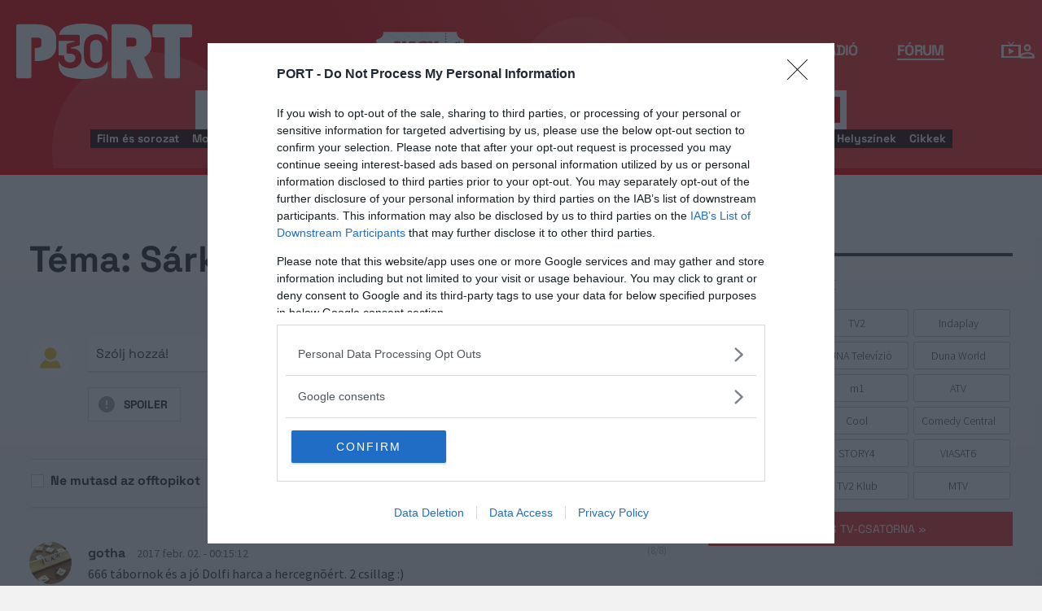

--- FILE ---
content_type: text/html; charset=UTF-8
request_url: https://port.hu/forum/sarkanyok-harca/14547?comment=1033792&token=67482306b5bb7021306bea2a14f419d9
body_size: 24045
content:
<!DOCTYPE html>
<html lang="hu"
      xmlns:og="http://ogp.me/ns#"
      xmlns:fb="http://www.facebook.com/2008/fbml">
    <head prefix="og: http://ogp.me/ns#">
    <script type="text/javascript">
        const addEListener = window.addEventListener;
        const sTimeout = window.setTimeout;
        const DCL = 'DOMContentLoaded';
    </script>

        <link rel="manifest" href="/OneSignal/manifest.json">
    <meta charset="UTF-8">
            <meta name="viewport" content="width=device-width, initial-scale=1">
                
    <meta http-equiv="X-UA-Compatible" content="IE=11">
    <meta name="google-site-verification" content="tMfB8j6tfvQ-e9NkrLE3W95kDTpTnHtdhEi_19trTWY" />
    <meta name="apple-itunes-app" content="app-id=541579449">
    <meta name="google-play-app" content="app-id=com.portdata.tv">
    <meta name="facebook-domain-verification" content="j50i7kw74b6srl5qzhabtc8g6le2rw" />
    <meta property="og:site_name" content="PORT.hu" />
    <meta property="og:title" content="Fórum" />
    <meta name="robots" content="index, follow, noai, noimageai">

            <meta property="og:url" content="http://port.hu/forum/sarkanyok-harca/14547?comment=1033792&token=67482306b5bb7021306bea2a14f419d9">
    
    <meta name="referrer" content="no-referrer-when-downgrade">
    <meta name="msapplication-square70x70logo" content="/favicons24/windows-tile-70x70.png">
<meta name="msapplication-square150x150logo" content="/favicons24/windows-tile-150x150.png">
<meta name="msapplication-square310x310logo" content="/favicons24/windows-tile-310x310.png">
<meta name="msapplication-TileImage" content="/favicons24/windows-tile-144x144.png">
<meta name="msapplication-TileColor" content="#EF3B39">
<link rel="apple-touch-icon-precomposed" sizes="152x152" href="/favicons24/apple-touch-icon-152x152-precomposed.png">
<link rel="apple-touch-icon-precomposed" sizes="120x120" href="/favicons24/apple-touch-icon-120x120-precomposed.png">
<link rel="apple-touch-icon-precomposed" sizes="76x76" href="/favicons24/apple-touch-icon-76x76-precomposed.png">
<link rel="apple-touch-icon-precomposed" sizes="60x60" href="/favicons24/apple-touch-icon-60x60-precomposed.png">
<link rel="apple-touch-icon-precomposed" sizes="144x144" href="/favicons24/apple-touch-icon-144x144-precomposed.png">
<link rel="apple-touch-icon-precomposed" sizes="114x114" href="/favicons24/apple-touch-icon-114x114-precomposed.png">
<link rel="apple-touch-icon-precomposed" sizes="72x72" href="/favicons24/apple-touch-icon-72x72-precomposed.png">
<link rel="apple-touch-icon" sizes="57x57" href="/favicons24/apple-touch-icon.png">
<link rel="icon" sizes="228x228" href="/favicons24/coast-icon-228x228.png">
<link rel="shortcut icon" href="/favicons24/favicon.ico">
<link rel="icon" type="image/png" sizes="64x64" href="/favicons24/favicon.png">
    <meta name="csrf-param" content="_csrf">
<meta name="csrf-token" content="en36TGEGMXWjg8V6zF6hwdyyWs7EA-1xlIxLBl2qe4UUMKM0KklnBuDNnxGYF8KKq4QVj4tF1TzG6hhHFocysw==">
    <title>Fórum</title>

    <meta property="og:type" content="website">
<meta property="title" content="Fórum">
<meta property="og:title" content="Fórum">
<link href="https://media.port.hu/assets/prod/50f2e3992bb65a843ee7a609c09d43c2/css/bootstrap.min.css?v=1763974635" rel="stylesheet">
<link href="/css/global.css?v=1763974471" rel="stylesheet">
<link href="/css/layout.css?v=1763974470" rel="stylesheet">
<link href="https://media.port.hu/assets/prod/443bf63e6daf28afa6578356944d77a2/dist/assets/owl.carousel.min.css?v=1763974635" rel="stylesheet">
<link href="/css/interstitial.css?v=1763974469" rel="stylesheet">
<link href="/css/carousel.css?v=1763974465" rel="stylesheet">
<link href="/css/tv-channels-widget.css?v=1763974475" rel="stylesheet">
<link href="/css/widgets/ticket.css?v=1763974478" rel="stylesheet">
<link href="/css/widgets/premiers.css?v=1763974478" rel="stylesheet">
<link href="https://media.port.hu/assets/prod/d4c8cbf590cd3fee599ae7ef4d37463c/jquery.mCustomScrollbar.min.css?v=1763974636" rel="stylesheet">
<link href="/css/search-widget.css?v=1763974475" rel="stylesheet">
<link href="/css/mainpage.css?v=1763974475" rel="stylesheet">
<link href="/css/jquery.smartbanner.css?v=1763974469" rel="stylesheet">
<link href="/css/comments.css?v=1763974466" rel="stylesheet">
<link href="https://media.port.hu/assets/prod/c0bd9908a4cd954464f7e951b238a2be/css/typeahead.min.css?v=1763974635" rel="stylesheet">
<link href="https://media.port.hu/assets/prod/c0bd9908a4cd954464f7e951b238a2be/css/typeahead-kv.min.css?v=1763974635" rel="stylesheet">
<link href="https://media.port.hu/assets/prod/a37580e3d0603a80ec3d8015253f08c7/css/kv-widgets.min.css?v=1763974635" rel="stylesheet">
<link href="/css/passport-login.css?v=1763974473" rel="stylesheet">
<script>
    var portPage = {
        section : "forum",
        type : "téma",
        tid: "pt99",
        canSubscribeOlimpiaNoti: false
    };
    
__passportHeader_config={"INDAPASS_URL":"https:\/\/indapass.hu\/","HEADER_URL":"https:\/\/indapass.hu\/jsfejlec2\/","LOGIN_URL":"https:\/\/daemon.indapass.hu\/http\/login","NOTI_URL":"https:\/\/noti.inda.hu\/","IDENT_URL":"https:\/\/management.ident.indapass.hu\/","partner_id":"port","loggedIn":false,"nick":false,"avatar":false,"hint":"https:\/\/indapass.hu\/static\/logo.php?h=QwbUu0Nb6SsBEIi%2FYzawMQ%3D%3D&type=spacer","hasFacebook":false,"providerExpired":false,"irresponsive":false,"miniHeader":true,"cookiePolicy":{"enabled":false,"text":"Friss <a id=\"_iph_cp_privacy\" href=\"\/adatvedelem\" target=\"_blank\">adatkezel\u00e9si  t\u00e1j\u00e9koztat\u00f3nkban<\/a> megtal\u00e1lod, hogyan gondoskodunk adataid  v\u00e9delm\u00e9r\u0151l. Oldalainkon HTTP-s\u00fctiket haszn\u00e1lunk a jobb m\u0171k\u00f6d\u00e9s\u00e9rt."},"links":{"loggedIn":[]},"disableNoti":true};
window.typeahead_7864e59a = {"highlight":true};
</script><link href="/img/prtre.css?v=1731927334" rel="stylesheet">
    <!-- Google Tag Manager -->
    <script>(function(w,d,s,l,i){w[l]=w[l]||[];w[l].push({'gtm.start':
    new Date().getTime(),event:'gtm.js'});var f=d.getElementsByTagName(s)[0],
    j=d.createElement(s),dl=l!='dataLayer'?'&l='+l:'';j.async=true;j.src=
    'https://www.googletagmanager.com/gtm.js?id='+i+dl;f.parentNode.insertBefore(j,f);
    })(window,document,'script','dataLayer','GTM-MNRSXGM');</script>
    <!-- End Google Tag Manager -->
         <!-- google ad exchange -->
     <script async src="https://securepubads.g.doubleclick.net/tag/js/gpt.js"></script>
    <script>
    var googletag = googletag || {};
    googletag.cmd = googletag.cmd || [];
    </script>

    <!-- mobile sticky hirdetes -->
    
    

    <!-- end of google ad exchange -->
        <!-- smart lazy -->
    <script type="text/javascript" src="//lib.wtg-ads.com/publisher/port.hu/add257a12dd60063ee4a.js" async></script>
    <!-- server: ptfr1 -->
    <script>
    //user adatok átadása javascriptbe
    var userIsGuest = true;var userId = false;    </script>

        <script type="text/javascript">
        var customTarget = '&';
        __passportIdentConfig = {
            // Ident elérhetősége
            IDENT_URL: "//management.ident.indapass.hu/",
            // Ident tag
            tid: 'pt99'
        };
    </script>
    <meta name="logcustomtarget" content="1"/>

  <!-- InMobi Choice. Consent Manager Tag v3.0 (for TCF 2.2) -->
<script type="text/javascript" async=true>
(function() {
  var host = 'port.hu';
  var element = document.createElement('script');
  var firstScript = document.getElementsByTagName('script')[0];
  var url = 'https://cmp.inmobi.com'
    .concat('/choice/', '4z9XXyvnuPTjK', '/', host, '/choice.js?tag_version=V3');
  var uspTries = 0;
  var uspTriesLimit = 3;
  element.async = true;
  element.type = 'text/javascript';
  element.src = url;

  firstScript.parentNode.insertBefore(element, firstScript);

  function makeStub() {
    var TCF_LOCATOR_NAME = '__tcfapiLocator';
    var queue = [];
    var win = window;
    var cmpFrame;

    function addFrame() {
      var doc = win.document;
      var otherCMP = !!(win.frames[TCF_LOCATOR_NAME]);

      if (!otherCMP) {
        if (doc.body) {
          var iframe = doc.createElement('iframe');

          iframe.style.cssText = 'display:none';
          iframe.name = TCF_LOCATOR_NAME;
          doc.body.appendChild(iframe);
        } else {
          setTimeout(addFrame, 5);
        }
      }
      return !otherCMP;
    }

    function tcfAPIHandler() {
      var gdprApplies;
      var args = arguments;

      if (!args.length) {
        return queue;
      } else if (args[0] === 'setGdprApplies') {
        if (
          args.length > 3 &&
          args[2] === 2 &&
          typeof args[3] === 'boolean'
        ) {
          gdprApplies = args[3];
          if (typeof args[2] === 'function') {
            args[2]('set', true);
          }
        }
      } else if (args[0] === 'ping') {
        var retr = {
          gdprApplies: gdprApplies,
          cmpLoaded: false,
          cmpStatus: 'stub'
        };

        if (typeof args[2] === 'function') {
          args[2](retr);
        }
      } else {
        if(args[0] === 'init' && typeof args[3] === 'object') {
          args[3] = Object.assign(args[3], { tag_version: 'V3' });
        }
        queue.push(args);
      }
    }

    function postMessageEventHandler(event) {
      var msgIsString = typeof event.data === 'string';
      var json = {};

      try {
        if (msgIsString) {
          json = JSON.parse(event.data);
        } else {
          json = event.data;
        }
      } catch (ignore) {}

      var payload = json.__tcfapiCall;

      if (payload) {
        window.__tcfapi(
          payload.command,
          payload.version,
          function(retValue, success) {
            var returnMsg = {
              __tcfapiReturn: {
                returnValue: retValue,
                success: success,
                callId: payload.callId
              }
            };
            if (msgIsString) {
              returnMsg = JSON.stringify(returnMsg);
            }
            if (event && event.source && event.source.postMessage) {
              event.source.postMessage(returnMsg, '*');
            }
          },
          payload.parameter
        );
      }
    }

    while (win) {
      try {
        if (win.frames[TCF_LOCATOR_NAME]) {
          cmpFrame = win;
          break;
        }
      } catch (ignore) {}

      if (win === window.top) {
        break;
      }
      win = win.parent;
    }
    if (!cmpFrame) {
      addFrame();
      win.__tcfapi = tcfAPIHandler;
      win.addEventListener('message', postMessageEventHandler, false);
    }
  };

  makeStub();

  function makeGppStub() {
    const CMP_ID = 10;
    const SUPPORTED_APIS = [
      '2:tcfeuv2',
      '6:uspv1',
      '7:usnatv1',
      '8:usca',
      '9:usvav1',
      '10:uscov1',
      '11:usutv1',
      '12:usctv1'
    ];

    window.__gpp_addFrame = function (n) {
      if (!window.frames[n]) {
        if (document.body) {
          var i = document.createElement("iframe");
          i.style.cssText = "display:none";
          i.name = n;
          document.body.appendChild(i);
        } else {
          window.setTimeout(window.__gpp_addFrame, 10, n);
        }
      }
    };
    window.__gpp_stub = function () {
      var b = arguments;
      __gpp.queue = __gpp.queue || [];
      __gpp.events = __gpp.events || [];

      if (!b.length || (b.length == 1 && b[0] == "queue")) {
        return __gpp.queue;
      }

      if (b.length == 1 && b[0] == "events") {
        return __gpp.events;
      }

      var cmd = b[0];
      var clb = b.length > 1 ? b[1] : null;
      var par = b.length > 2 ? b[2] : null;
      if (cmd === "ping") {
        clb(
          {
            gppVersion: "1.1", // must be “Version.Subversion”, current: “1.1”
            cmpStatus: "stub", // possible values: stub, loading, loaded, error
            cmpDisplayStatus: "hidden", // possible values: hidden, visible, disabled
            signalStatus: "not ready", // possible values: not ready, ready
            supportedAPIs: SUPPORTED_APIS, // list of supported APIs
            cmpId: CMP_ID, // IAB assigned CMP ID, may be 0 during stub/loading
            sectionList: [],
            applicableSections: [-1],
            gppString: "",
            parsedSections: {},
          },
          true
        );
      } else if (cmd === "addEventListener") {
        if (!("lastId" in __gpp)) {
          __gpp.lastId = 0;
        }
        __gpp.lastId++;
        var lnr = __gpp.lastId;
        __gpp.events.push({
          id: lnr,
          callback: clb,
          parameter: par,
        });
        clb(
          {
            eventName: "listenerRegistered",
            listenerId: lnr, // Registered ID of the listener
            data: true, // positive signal
            pingData: {
              gppVersion: "1.1", // must be “Version.Subversion”, current: “1.1”
              cmpStatus: "stub", // possible values: stub, loading, loaded, error
              cmpDisplayStatus: "hidden", // possible values: hidden, visible, disabled
              signalStatus: "not ready", // possible values: not ready, ready
              supportedAPIs: SUPPORTED_APIS, // list of supported APIs
              cmpId: CMP_ID, // list of supported APIs
              sectionList: [],
              applicableSections: [-1],
              gppString: "",
              parsedSections: {},
            },
          },
          true
        );
      } else if (cmd === "removeEventListener") {
        var success = false;
        for (var i = 0; i < __gpp.events.length; i++) {
          if (__gpp.events[i].id == par) {
            __gpp.events.splice(i, 1);
            success = true;
            break;
          }
        }
        clb(
          {
            eventName: "listenerRemoved",
            listenerId: par, // Registered ID of the listener
            data: success, // status info
            pingData: {
              gppVersion: "1.1", // must be “Version.Subversion”, current: “1.1”
              cmpStatus: "stub", // possible values: stub, loading, loaded, error
              cmpDisplayStatus: "hidden", // possible values: hidden, visible, disabled
              signalStatus: "not ready", // possible values: not ready, ready
              supportedAPIs: SUPPORTED_APIS, // list of supported APIs
              cmpId: CMP_ID, // CMP ID
              sectionList: [],
              applicableSections: [-1],
              gppString: "",
              parsedSections: {},
            },
          },
          true
        );
      } else if (cmd === "hasSection") {
        clb(false, true);
      } else if (cmd === "getSection" || cmd === "getField") {
        clb(null, true);
      }
      //queue all other commands
      else {
        __gpp.queue.push([].slice.apply(b));
      }
    };
    window.__gpp_msghandler = function (event) {
      var msgIsString = typeof event.data === "string";
      try {
        var json = msgIsString ? JSON.parse(event.data) : event.data;
      } catch (e) {
        var json = null;
      }
      if (typeof json === "object" && json !== null && "__gppCall" in json) {
        var i = json.__gppCall;
        window.__gpp(
          i.command,
          function (retValue, success) {
            var returnMsg = {
              __gppReturn: {
                returnValue: retValue,
                success: success,
                callId: i.callId,
              },
            };
            event.source.postMessage(msgIsString ? JSON.stringify(returnMsg) : returnMsg, "*");
          },
          "parameter" in i ? i.parameter : null,
          "version" in i ? i.version : "1.1"
        );
      }
    };
    if (!("__gpp" in window) || typeof window.__gpp !== "function") {
      window.__gpp = window.__gpp_stub;
      window.addEventListener("message", window.__gpp_msghandler, false);
      window.__gpp_addFrame("__gppLocator");
    }
  };

  makeGppStub();

  var uspStubFunction = function() {
    var arg = arguments;
    if (typeof window.__uspapi !== uspStubFunction) {
      setTimeout(function() {
        if (typeof window.__uspapi !== 'undefined') {
          window.__uspapi.apply(window.__uspapi, arg);
        }
      }, 500);
    }
  };

  var checkIfUspIsReady = function() {
    uspTries++;
    if (window.__uspapi === uspStubFunction && uspTries < uspTriesLimit) {
      console.warn('USP is not accessible');
    } else {
      clearInterval(uspInterval);
    }
  };

  if (typeof window.__uspapi === 'undefined') {
    window.__uspapi = uspStubFunction;
    var uspInterval = setInterval(checkIfUspIsReady, 6000);
  }
})();
</script>
<!-- End InMobi Choice. Consent Manager Tag v3.0 (for TCF 2.2) -->

    <!-- Hotjar Tracking Code for https://port.hu/ -->
    <script>
        (function(h,o,t,j,a,r){
            h.hj=h.hj||function(){(h.hj.q=h.hj.q||[]).push(arguments)};
            h._hjSettings={hjid:2063429,hjsv:6};
            a=o.getElementsByTagName('head')[0];
            r=o.createElement('script');r.async=1;
            r.src=t+h._hjSettings.hjid+j+h._hjSettings.hjsv;
            a.appendChild(r);
        })(window,document,'https://static.hotjar.com/c/hotjar-','.js?sv=');
    </script><script type="text/javascript" src="//indexhu.adocean.pl/files/js/ado.js"></script>
<script type="text/javascript">
    window.adocf = {};
    window.adocf.useDOMContentLoaded = true;
        var tagStr = document.querySelector('meta[name="keywords"]') ? document.querySelector('meta[name="keywords"]').getAttribute("content").replace(/\s/g, '') : "";

    /* (c)AdOcean 2003-2020 */
    if(typeof ado!=="object"){ado={};ado.config=ado.preview=ado.placement=ado.master=ado.slave=function(){};ado.blocked=true}
    ado.config({mode: "new", xml: false, consent: true, characterEncoding: true, attachReferrer: true, fpc: "auto", defaultServer: "indexhu.adocean.pl", cookieDomain: "SLD"});
    ado.preview({enabled: true});

            /* (c)AdOcean 2003-2020, MASTER: DeY2OyNngitRNgWu1GqfTAiO7BwoBVChX9NMD.f_Kyb.L7 */
        ado.master({id: "DeY2OyNngitRNgWu1GqfTAiO7BwoBVChX9NMD.f_Kyb.L7", server: "indexhu.adocean.pl", vars: typeof customTarget !== "undefined" ? customTarget : '', keys: tagStr });
    </script>

<script type="module">
    window.iap_zones = window.iap_zones || [];
    document.addEventListener('DOMContentLoaded', async () => {
    const { Loader } = await (await import("https://iap.cdn.indexvas.hu/Scripts.js")).default;
    setTimeout(() => {
    window.ADOLoader = new Loader({
        "debug": false,
        "stat": true,
        "engine": "AdOcean",
        "master": "DeY2OyNngitRNgWu1GqfTAiO7BwoBVChX9NMD.f_Kyb.L7",
        "customTarget": typeof customTarget !== "undefined" ? customTarget : '',
        "keywords": tagStr
    })
}, 1000);
})
</script>
</head>
<body class="device_desktop ">
    <!-- Google Tag Manager (noscript) -->
    <noscript><iframe src="https://www.googletagmanager.com/ns.html?id=GTM-MNRSXGM"
    height="0" width="0" style="display:none;visibility:hidden"></iframe></noscript>
    <!-- End Google Tag Manager (noscript) -->

    <div id="fb-root"></div>
    <script>(function(d, s, id) {
    var js, fjs = d.getElementsByTagName(s)[0];
    if (d.getElementById(id)) return;
    js = d.createElement(s); js.id = id;
    js.src = "//connect.facebook.net/hu_HU/sdk.js#xfbml=1&version=v2.8";
    fjs.parentNode.insertBefore(js, fjs);
    }(document, 'script', 'facebook-jssdk'));</script>



<div class="wrap">
    <header>
    <div class="circle circle--large"></div>
    <div class="circle circle--small"></div>
    <nav class="navigation">
    <div class="navigation__logo">
      <a href="/">
        <img src="/img/2024/icons/icon-logo-30.svg" alt="port-logo" class="navigation__logo--icon" />
      </a>
      <span class="navigation__logo--text">A KultPont</span>
    </div>
    <div class="navigation__links">
            <a href="/tv" class="navigation__links--text">TV</a>
            <a href="/film" class="navigation__links--text">Film</a>
            <a href="/nagyfilm" class="navigation__links--text nagy-film-link">Nagy film</a>
            <a href="/port-magazin" class="navigation__links--text">Magazin</a>
            <a href="/koncert-zene" class="navigation__links--text">Zene</a>
            <a href="/kult" class="navigation__links--text">Kult</a>
            <a href="/jegy" class="navigation__links--text">Jegy</a>
            <a href="/radio" class="navigation__links--text">Rádió</a>
            <a href="/forum" class="navigation__links--text active-page">Fórum</a>
        </div>
    <div class="navigation__buttons">
      <div class="navigation__buttons--button" id="navSbutton">
        <img src="/img/2024/icons/search.svg" alt="Search">
      </div>
      <div class="navigation__buttons--button">
        <!--<img src="/img/2024/icons/more.svg" alt="More">-->
		<a href="/tv" title="TV-oldal" id="tvmus"></a>
      </div>
            <div class="navigation__buttons--button" id="iPassHolder">
		<div id="passportHeader"></div>
        <!--<img src="/img/2024/icons/profile.svg" alt="Profile">-->
      </div>
    </div>
  </nav>
    <a class="adv-kapu">
    <section class="polygon">

</section>
    </a>
    <div class="search animated">
    <form id="w5" class="highlighted-searchbar search__layer" action="/kereso" method="get">    <label for="searchInput" class="searchbar">
		<input type="hidden" name="type" id="type" value="movie">
        <img src="/img/2024/icons/search-input.svg" alt="Search icon" class="search__layer--icon">
        <div class="form-group field-highlighted-search">

<div><input type="text" id="highlighted-search" class="search__layer--input form-control" name="q" placeholder="Keresel valamit?" autocomplete="off" data-krajee-typeahead="typeahead_7864e59a"></div>

<div class="help-block"></div>
</div>        <button type="submit" class="search__layer--btn">Keresés</button>
    </label>
    </form>    <div class="search__tags">
                    <a href="/kereso?type=movie&q=" class=" search__tags--element">Film és sorozat</a>
                    <a href="/programkereso/mozi-idorendben" class=" search__tags--element">Moziműsor</a>
                    <a href="/kereso?type=person&q=" class=" search__tags--element">Színész és alkotó</a>
                    <a href="/kereso?type=directing&q=" class=" search__tags--element">Színdarab</a>
                    <a href="/programkereso/szinhaz" class=" search__tags--element">Színházműsor</a>
                    <a href="/programkereso/zene" class=" search__tags--element">Koncert</a>
                    <a href="/programkereso/fesztival" class=" search__tags--element">Fesztivál</a>
                    <a href="/programkereso/kiallitas" class=" search__tags--element">Kiállítások</a>
                    <a href="/programkereso/egyeb" class=" search__tags--element">Egyéb események</a>
                    <a href="/kereso?type=place&q=" class=" search__tags--element">Helyszínek</a>
                    <a href="/kereso?type=article&q=" class=" search__tags--element">Cikkek</a>
            </div>
</div>
</header>
<script>
function helpPassLayer(){document.getElementsByClassName("navigation")[0].style.zIndex="6";}
var checkIndPass = setInterval(function(){if(document.getElementById("icon-user")){document.getElementById("icon-user").addEventListener("click", helpPassLayer); clearInterval(checkIndPass);}}, 500);
function sTop() {window.scrollTo({top: 0, behavior: 'smooth'});}
document.getElementById("navSbutton").addEventListener("click", sTop);
var headerObj = document.getElementsByTagName("header")[0];
var headerHeight = headerObj.offsetHeight;
var mainFrame = document.getElementsByClassName("wrap")[0];
function slimHeader(){
	if(headerObj.classList.value.search("kapubanner")==-1){
		var weDo = window.pageYOffset || document.documentElement.scrollTop;
		if(weDo>headerHeight){
			mainFrame.style.paddingTop = headerHeight+'px';
			headerObj.classList.add("slim");
		}else{
			mainFrame.style.paddingTop ='0px';
			headerObj.classList.remove("slim");
		}
	}else{
		mainFrame.style.paddingTop ='0px';
		headerObj.classList.remove("slim");
		window.removeEventListener("click", slimHeader);
	}
}
window.addEventListener("scroll", slimHeader);
</script>
    <div class="container css-table forum">
        

<!-- TV PROGRAM PANEL BEGIN -->
<div class="container">
    <div class="topMargin advert">
        
                        <!-- (c)AdOcean 2003-2020, Port_Forum_LB -->
                        <div id="adoceanindexhuximskqklxf" data-id="adoceanindexhuximskqklxf" class="iap iap--ado empty bg--transparent ">
                            <script class="iap-script">
                                window.iap_zones = window.iap_zones || [];
                                window.iap_zones.push({"id":"adoceanindexhuximskqklxf","empty":true,"lazy":false,"quality":false,"masterless":false,"area":"Port_Forum_LB","events":{"loaded":false,"visible":false,"viewed":false},"stat":{"site":"port","path":"\/forum\/sarkanyok-harca\/14547?comment=1033792&token=67482306b5bb7021306bea2a14f419d9","type":"forum\/t\u00e9ma"},"porthu":{"id":"adoceanindexhuximskqklxf","section":"forum","type":"t\u00e9ma","device":"desktop","zone":"superleaderboard"}});
                            </script>
                        </div>
                        </div>

    <div class="container site-container forum topic">
        

        <div class="advert">
                    </div>

        <div class="row full-container">
            <div class="main-box" id="port-main-box">

                <div class="entity-filters">
                    <h1 class="filter-description">Téma: <a href="/adatlap/film/tv/sarkanyok-harca-bridge-of-dragons/movie-58150">Sárkányok harca</a></h1>
                </div>

                <div class="row comments">
                    
<a name="comments"></a>
<div class="row comments">
    
    </div>

<div id="new_comment" class="row form">
            <form id="w0" action="/comment/add?redirect_to=%2Fforum%2Fsarkanyok-harca%2F14547%3Ftoken%3D67482306b5bb7021306bea2a14f419d9" method="post" enctype="multipart/form-data">
<input type="hidden" name="_csrf" value="en36TGEGMXWjg8V6zF6hwdyyWs7EA-1xlIxLBl2qe4UUMKM0KklnBuDNnxGYF8KKq4QVj4tF1TzG6hhHFocysw==">
        <div class="form-group field-comments-reply_comment_id">

<input type="hidden" id="comments-reply_comment_id" class="form-control" name="Comments[reply_comment_id]">

<div class="help-block"></div>
</div>        <div class="form-group field-comments-entity_id">

<input type="hidden" id="comments-entity_id" class="form-control" name="Comments[entity_id]" value="movie-58150">

<div class="help-block"></div>
</div>        <div class="form-group field-comments-topic_title">

<input type="hidden" id="comments-topic_title" class="form-control" name="Comments[topic_title]" value="Sárkányok harca">

<div class="help-block"></div>
</div>        <div class="form-group field-comments-topic_id">

<input type="hidden" id="comments-topic_id" class="form-control" name="Comments[topic_id]" value="14547">

<div class="help-block"></div>
</div>
        <div class="col-xs-1 user">
                            <i></i>
                    </div>

        <div class="col-xs-11">
            <div id="reply-comment-id" class="hidden">
                <a href="#" class="cancel-reply glyphicon glyphicon-remove-circle" title="Mégsem válaszolok"></a>
                <span class="reply-to-details">

                </span>
            </div>

            <div class="form-group field-comments-comment required">

<textarea id="comments-comment" class="form-control" name="Comments[comment]" rows="1" placeholder="Szólj hozzá!" style="box-sizing: border-box; resize: none;" data-autoresize="1" aria-required="true"></textarea>

<div class="help-block"></div>
</div>
            <div class="row message-tools">
                <div class="form-group spoiler">
                    <a href="#" class="spoiler-btn">Spoiler</a>
                </div>

                <div class="send-ctrls">
                    <div class="form-group offtopic">
                        <label class="checkbox offtopic">
                            <input type="hidden" name="Comments[offtopic]" value="0"><input type="checkbox" id="comments-offtopic" name="Comments[offtopic]" value="1">                            <span class="custom-checkbox"></span>
                            <span class="label">Offtopik</span>
                        </label>
                    </div>

                    <button type="submit" id="comment_submit" class="port-btn red disabled">Elküld</button>                </div>

                            </div>
        </div>

        </form>    </div>


    

<div id="w1" class="list-view"><div class="comment-filters">
    <form id="comment_list_form" action="#" method="get">
    <label class="checkbox">
        <input type="checkbox" id="filter_offtopic" name="offtopic" value="1" onchange="$(&#039;#comment_list_form&#039;).submit();">        <span class="custom-checkbox"></span>
        <span class="label">Ne mutasd az offtopikot</span>
    </label>

    <div class="select-filters">
        <span class="custom-select">
            <select name="sort" onchange="$(&#039;#comment_list_form&#039;).submit();">
<option value="-date">Csökkenő</option>
<option value="date">Növekvő</option>
</select>        </span>

        <span class="custom-select">
            <select name="per-page" onchange="$(&#039;#comment_list_form&#039;).submit();">
<option value="10">10</option>
<option value="20" selected>20</option>
<option value="50">50</option>
<option value="100">100</option>
</select>        </span>
    </div>
    </form>
    </div>
<div class="comment-container  ">
    <a name="comment-3941825"></a>
    <div class="row comments">
        <div class="col-xs-1 user">
                                                                        <img src='https://avatar.indapass.hu/1628c98a57d276a1cb751486409b63e3_m.jpg?1559763292' class="avatar">
                                                                    </div>

        <div class="col-xs-11">
            
            <div class="row header">
                                                                            <span class="name">gotha</span>
                                    
                <span class="date">
                    2017 febr. 02. - 00:15:12                </span>

                
                                    <span class="row reply-to">
                                            </span>
                
                                                            <div class="comment-num pull-right"><small>(8/8)</small></div>
                                                </div>

            <div class="row message">
                                    <div class="message-text">
                        666 tábornok és a jó Dolfi harca a hercegnõért. 2 csillag :)                    </div>

                            </div>

            <div class="row action-links">

                
                                                        <a href="#" class="reply-button" data-comment-id="3941825" data-username=gotha>Válasz</a>
                
                
            </div>
        </div>
    </div>
</div>


<div class="comment-container  ">
    <a name="comment-2017625"></a>
    <div class="row comments">
        <div class="col-xs-1 user">
                                                                        <img src='https://avatar.indapass.hu/985631cb4f46201fea83a9b1bf1e6d44_m.jpg?1521805279' class="avatar">
                                                                            <span class="user-rating" title="Kakukk76 értékelése">
                    1/10
                </span>
                    </div>

        <div class="col-xs-11">
            
            <div class="row header">
                                                                            <span class="name">Kakukk76</span>
                                    
                <span class="date">
                    2010 szept. 06. - 00:53:03                </span>

                                    <span class="user-rating" title="Kakukk76 értékelése">
                        1/10
                    </span>
                
                                    <span class="row reply-to">
                                            </span>
                
                                                            <div class="comment-num pull-right"><small>(7/8)</small></div>
                                                </div>

            <div class="row message">
                                    <div class="message-text">
                        Most néztem bele egy kicsit, épp egy akciójelenetnél, pár percig azt hittem, hogy ez is valami akció-komédia, mint mondjuk a Nagy durranás 1-2. Hát nem, ezt vérkomolyan gondolták. Szegény Dolph, látott már ennél szebb napokat is... Ez valami õsborzadály.                    </div>

                            </div>

            <div class="row action-links">

                
                                                        <a href="#" class="reply-button" data-comment-id="2017625" data-username=Kakukk76>Válasz</a>
                
                
            </div>
        </div>
    </div>
</div>


<div class="comment-container  ">
    <a name="comment-2017367"></a>
    <div class="row comments">
        <div class="col-xs-1 user">
                                                                        <i></i>
                                                                    </div>

        <div class="col-xs-11">
            
            <div class="row header">
                                                                            <span class="name">pogibohoc</span>
                                    
                <span class="date">
                    2010 szept. 05. - 22:04:18                </span>

                
                                    <span class="row reply-to">
                                            </span>
                
                                                            <div class="comment-num pull-right"><small>(6/8)</small></div>
                                                </div>

            <div class="row message">
                                    <div class="message-text">
                        gagyi                    </div>

                            </div>

            <div class="row action-links">

                
                                                        <a href="#" class="reply-button" data-comment-id="2017367" data-username=pogibohoc>Válasz</a>
                
                
            </div>
        </div>
    </div>
</div>


    <div class="advert">
        
                        <!-- (c)AdOcean 2003-2020, Port_Forum_RB_B -->
                        <div id="adoceanindexhuwnnplxlolk" data-id="adoceanindexhuwnnplxlolk" class="iap iap--ado empty bg--transparent ">
                            <script class="iap-script">
                                window.iap_zones = window.iap_zones || [];
                                window.iap_zones.push({"id":"adoceanindexhuwnnplxlolk","empty":true,"lazy":true,"quality":true,"masterless":false,"area":"Port_Forum_RB_B","events":{"loaded":false,"visible":false,"viewed":false},"stat":{"site":"port","path":"\/forum\/sarkanyok-harca\/14547?comment=1033792&token=67482306b5bb7021306bea2a14f419d9","type":"forum\/t\u00e9ma"},"porthu":{"id":"adoceanindexhuwnnplxlolk","section":"forum","type":"t\u00e9ma","device":"desktop","zone":"roadblock_b"}});
                            </script>
                        </div>
                        </div>


<div class="comment-container  ">
    <a name="comment-1680186"></a>
    <div class="row comments">
        <div class="col-xs-1 user">
                                                                        <i></i>
                                                                            <span class="user-rating" title="imca16 értékelése">
                    10/10
                </span>
                    </div>

        <div class="col-xs-11">
            
            <div class="row header">
                                                                            <span class="name">imca16</span>
                                    
                <span class="date">
                    2009 dec. 07. - 19:05:32                </span>

                                    <span class="user-rating" title="imca16 értékelése">
                        10/10
                    </span>
                
                                    <span class="row reply-to">
                                            </span>
                
                                                            <div class="comment-num pull-right"><small>(5/8)</small></div>
                                                </div>

            <div class="row message">
                                    <div class="message-text">
                        Ez nem turhetõ henem tõk jo film                    </div>

                            </div>

            <div class="row action-links">

                
                                                        <a href="#" class="reply-button" data-comment-id="1680186" data-username=imca16>Válasz</a>
                
                
            </div>
        </div>
    </div>
</div>


<div class="comment-container  ">
    <a name="comment-1368674"></a>
    <div class="row comments">
        <div class="col-xs-1 user">
                                                                        <i></i>
                                                                    </div>

        <div class="col-xs-11">
            
            <div class="row header">
                                                                            <span class="name">vlevi</span>
                                    
                <span class="date">
                    2009 jún. 03. - 20:50:25                </span>

                
                                    <span class="row reply-to">
                                                     <a href='/forum/sarkanyok-harca/14547?comment=1306132#comment-1306132' data-id='1306132' class='antecedente-button reply-to-user'>
                                Előzmény <span class="reply-to-name">Újvállalkozó</span>
                            </a>
                                            </span>
                
                                                            <div class="comment-num pull-right"><small>(4/8)</small></div>
                                                </div>

            <div class="row message">
                                    <div class="message-text">
                        Imád meghallgatásra került.<br />
Átkerült a film+ -ra :)                    </div>

                            </div>

            <div class="row action-links">

                
                                                        <a href="#" class="reply-button" data-comment-id="1368674" data-username=vlevi>Válasz</a>
                
                
            </div>
        </div>
    </div>
</div>


<div class="comment-container  ">
    <a name="comment-1306132"></a>
    <div class="row comments">
        <div class="col-xs-1 user">
                                                                        <i></i>
                                                                    </div>

        <div class="col-xs-11">
            
            <div class="row header">
                                                                            <span class="name">Újvállalkozó</span>
                                    
                <span class="date">
                    2009 ápr. 26. - 02:55:14                </span>

                
                                    <span class="row reply-to">
                                                     <a href='/forum/sarkanyok-harca/14547?comment=1033792#comment-1033792' data-id='1033792' class='antecedente-button reply-to-user'>
                                Előzmény <span class="reply-to-name">SoHtA</span>
                            </a>
                                            </span>
                
                                                            <div class="comment-num pull-right"><small>(3/8)</small></div>
                                                </div>

            <div class="row message">
                                    <div class="message-text">
                        Egy igazi Lundgren filmet láthatunk. :)))) Csodálkoztam is,hogy a Viasaton adják,hiszen ezek a filmek a Film+ kiváltságai. :) Én csak a kinai csajszi miatt néztem meg. :)                    </div>

                            </div>

            <div class="row action-links">

                
                                                        <a href="#" class="reply-button" data-comment-id="1306132" data-username=Újvállalkozó>Válasz</a>
                
                
            </div>
        </div>
    </div>
</div>


<div class="comment-container highlighted ">
    <a name="comment-1033792"></a>
    <div class="row comments">
        <div class="col-xs-1 user">
                                                                        <i></i>
                                                                    </div>

        <div class="col-xs-11">
            
            <div class="row header">
                                                                            <span class="name">SoHtA</span>
                                    
                <span class="date">
                    2008 dec. 07. - 01:13:35                </span>

                
                                    <span class="row reply-to">
                                                     <a href='/forum/sarkanyok-harca/14547?comment=604287#comment-604287' data-id='604287' class='antecedente-button reply-to-user'>
                                Előzmény <span class="reply-to-name">georgia57</span>
                            </a>
                                            </span>
                
                                                            <div class="comment-num pull-right"><small>(2/8)</small></div>
                                                </div>

            <div class="row message">
                                    <div class="message-text">
                        Hát a zsákbamacskát azért megkapjuk:<br />
<br />
&quot;...Kis idõ múlva nyilvánvalóvá válik számára, hogy ezúttal õ maga a célpont. Warchild ugyanis munkájában olyannyira tökéletes, hogy idõvel megbízóira nézve is veszélyessé vált. Hogy megszüntessék a fenyegetõ veszélyt, volt tanítómesterét bízzák meg azzal, hogy tegye el láb alól. Élet-halál hajsza kezdõdik mester és tanítványa között.&quot;<br />
<br />
Aki ezt írta az tuti nem látta a filmet. A lövöldözõs jelenetek nagyon gyengére sikerültek. A robbantásos trükkök pedig gyalázatosan rosszak. Mikor egy helibõl leesik valami robbanóanyag majd egy OSB lap szintû pallón felrobbanva csak egy kis füst száll fel (no meg odébbrepül egy csákó a pallóról) kicsit a fejemhez kaptam.<br />
<br />
A történet maga amúgy nem rossz, csak semmi köze az idézett leíráshoz. Tehát ha valaki megnézi, akkor bizony zsákbamacskát kap. Ha van rá idõ, akkor egyszer meg lehet nézni.                    </div>

                            </div>

            <div class="row action-links">

                
                                                        <a href="#" class="reply-button" data-comment-id="1033792" data-username=SoHtA>Válasz</a>
                
                
            </div>
        </div>
    </div>
</div>


<div class="comment-container  ">
    <a name="comment-604287"></a>
    <div class="row comments">
        <div class="col-xs-1 user">
                                                                        <i></i>
                                                                    </div>

        <div class="col-xs-11">
            
            <div class="row header">
                                                                            <span class="name">georgia57</span>
                                    
                <span class="date">
                    2008 febr. 15. - 23:53:07                </span>

                
                                    <span class="row reply-to">
                                            </span>
                
                                                            <div class="comment-num pull-right"><small>(1/8)</small></div>
                                                </div>

            <div class="row message">
                                    <div class="message-text">
                        legalább nem veszünk zsákbamacskát:))))                    </div>

                            </div>

            <div class="row action-links">

                
                                                        <a href="#" class="reply-button" data-comment-id="604287" data-username=georgia57>Válasz</a>
                
                
            </div>
        </div>
    </div>
</div>


</div>
                </div>

            
                        </div>

            <div class="side-box wide" id="port-side-box">
                <div class="advert">
                    
                        <!-- (c)AdOcean 2003-2020, Port_Forum_HP -->
                        <div id="adoceanindexhukifmhtqgyk" data-id="adoceanindexhukifmhtqgyk" class="iap iap--ado empty bg--transparent ">
                            <script class="iap-script">
                                window.iap_zones = window.iap_zones || [];
                                window.iap_zones.push({"id":"adoceanindexhukifmhtqgyk","empty":true,"lazy":false,"quality":false,"masterless":false,"area":"Port_Forum_HP","events":{"loaded":false,"visible":false,"viewed":false},"stat":{"site":"port","path":"\/forum\/sarkanyok-harca\/14547?comment=1033792&token=67482306b5bb7021306bea2a14f419d9","type":"forum\/t\u00e9ma"},"porthu":{"id":"adoceanindexhukifmhtqgyk","section":"forum","type":"t\u00e9ma","device":"desktop","zone":"half_page"}});
                            </script>
                        </div>
                                    </div>

                

                
                        <!-- (c)AdOcean 2003-2020, Port_PR_ajanlo_Desktop -->
                        <div id="ado-gOXxWRwvDFOT1myMEydqRqN.0EZKH8Ombhww_g95X.r.t7" data-id="ado-gOXxWRwvDFOT1myMEydqRqN.0EZKH8Ombhww_g95X.r.t7" class="iap iap--ado empty bg--transparent ad-label--hidden ad-label--ghost">
                            <script class="iap-script">
                                window.iap_zones = window.iap_zones || [];
                                window.iap_zones.push({"id":"ado-gOXxWRwvDFOT1myMEydqRqN.0EZKH8Ombhww_g95X.r.t7","empty":true,"lazy":false,"quality":false,"masterless":true,"area":"Port_PR_ajanlo_Desktop","events":{"loaded":false,"visible":false,"viewed":false},"stat":{"site":"port","path":"\/forum\/sarkanyok-harca\/14547?comment=1033792&token=67482306b5bb7021306bea2a14f419d9","type":"forum\/t\u00e9ma"},"porthu":{"id":"ado-gOXxWRwvDFOT1myMEydqRqN.0EZKH8Ombhww_g95X.r.t7","section":"forum","type":"t\u00e9ma","device":"desktop","zone":"pr"}});
                            </script>
                        </div>
                    
                
<section class="row">
    <h1 class="box-heading">
        <span>TV-csatornák</span>
        <span>
                    </span>
    </h1>

    <ul class="table channel-list" data-cols="3">
                    <li>
            <a href="/csatorna/tv/rtl/tvchannel-5" title="RTL">
                <span>RTL</span>
            </a>
        </li>
                            <li>
            <a href="/csatorna/tv/tv2/tvchannel-3" title="TV2">
                <span>TV2</span>
            </a>
        </li>
                            <li>
            <a href="/csatorna/tv/indaplay/tvchannel-777" title="Indaplay">
                <span>Indaplay</span>
            </a>
        </li>
                            <li>
            <a href="/csatorna/tv/viasat3/tvchannel-21" title="VIASAT3">
                <span>VIASAT3</span>
            </a>
        </li>
                            <li>
            <a href="/csatorna/tv/duna-televizio/tvchannel-6" title="DUNA Televízió">
                <span>DUNA Televízió</span>
            </a>
        </li>
                            <li>
            <a href="/csatorna/tv/duna-world/tvchannel-103" title="Duna World">
                <span>Duna World</span>
            </a>
        </li>
                            <li>
            <a href="/csatorna/tv/m5/tvchannel-301" title="M5">
                <span>M5</span>
            </a>
        </li>
                            <li>
            <a href="/csatorna/tv/m1/tvchannel-1" title="m1">
                <span>m1</span>
            </a>
        </li>
                            <li>
            <a href="/csatorna/tv/atv/tvchannel-15" title="ATV">
                <span>ATV</span>
            </a>
        </li>
                            <li>
            <a href="/csatorna/tv/hir-tv/tvchannel-10" title="Hír TV">
                <span>Hír TV</span>
            </a>
        </li>
                            <li>
            <a href="/csatorna/tv/cool/tvchannel-79" title="Cool">
                <span>Cool</span>
            </a>
        </li>
                            <li>
            <a href="/csatorna/tv/comedy-central/tvchannel-194" title="Comedy Central">
                <span>Comedy Central</span>
            </a>
        </li>
                            <li>
            <a href="/csatorna/tv/tv4/tvchannel-38" title="TV4">
                <span>TV4</span>
            </a>
        </li>
                            <li>
            <a href="/csatorna/tv/story4/tvchannel-228" title="STORY4">
                <span>STORY4</span>
            </a>
        </li>
                            <li>
            <a href="/csatorna/tv/viasat6/tvchannel-164" title="VIASAT6">
                <span>VIASAT6</span>
            </a>
        </li>
                            <li>
            <a href="/csatorna/tv/prime/tvchannel-215" title="Prime">
                <span>Prime</span>
            </a>
        </li>
                            <li>
            <a href="/csatorna/tv/tv2-klub/tvchannel-307" title="TV2 Klub">
                <span>TV2 Klub</span>
            </a>
        </li>
                            <li>
            <a href="/csatorna/tv/mtv/tvchannel-144" title="MTV">
                <span>MTV</span>
            </a>
        </li>
                                                                                                                                                                                                                                                                                                                                                                                                                                                                                                                                                                                                                                                                                                                                                                                                                                                                                                                                                                                                                                                                                                                                                                                                                                                                                                                                                                                                                                                                                                                                                                                                                                                                            </ul>

        <button class="port-btn red t400 allchannelsbutton" data-target="#channel_modal_w2" data-toggle="modal" type="button">
        <span class="text">Összes tv-csatorna »</span>
    </button>
    </section>

<div id="channel_modal_w2" class="modal allchannelspopup modal-with-logos" data-keyboard="true" data-show="true" tabindex="-1" role="dialog" aria-labelledby="allChannelsLabel">
    <div class="modal-dialog" role="document">

        <div class="modal-header">
            <button type="button" class="close">×</button>
            <h4 class="modal-title">Összes TV-csatorna</h4>
        </div>

        <div class="modal-body items">&nbsp;</div>
    </div>
</div>

                <div class="advert">
                    
                        <!-- (c)AdOcean 2003-2020, Port_Forum_MR -->
                        <div id="adoceanindexhuujdjoneqda" data-id="adoceanindexhuujdjoneqda" class="iap iap--ado empty bg--transparent ">
                            <script class="iap-script">
                                window.iap_zones = window.iap_zones || [];
                                window.iap_zones.push({"id":"adoceanindexhuujdjoneqda","empty":true,"lazy":true,"quality":false,"masterless":false,"area":"Port_Forum_MR","events":{"loaded":false,"visible":false,"viewed":false},"stat":{"site":"port","path":"\/forum\/sarkanyok-harca\/14547?comment=1033792&token=67482306b5bb7021306bea2a14f419d9","type":"forum\/t\u00e9ma"},"porthu":{"id":"adoceanindexhuujdjoneqda","section":"forum","type":"t\u00e9ma","device":"desktop","zone":"medium_rectangle_b"}});
                            </script>
                        </div>
                                    </div>

                <section class="row">
                    <div class="fb-page"
                        data-href="https://www.facebook.com/PORTponthu"
                        data-tabs=""
                        data-width="350"
                        data-small-header="true"
                        data-adapt-container-width="true"
                        data-hide-cover="false"
                        data-show-facepile="true">
                    </div>
                </section>

                <section class="row form newsletter-wrapper">
<h3 class="sub-heading">
    <i data-icon="newsletter"></i>
    Hírlevél feliratkozás
</h3>

        <form id="w3" action="https://indapass.hu/regisztracio/port/?redirect_to=http%3A%2F%2Fport.hu%2Fforum%2Fsarkanyok-harca%2F14547%3Fcomment%3D1033792%26token%3D67482306b5bb7021306bea2a14f419d9" method="post">
<input type="hidden" name="_csrf" value="en36TGEGMXWjg8V6zF6hwdyyWs7EA-1xlIxLBl2qe4UUMKM0KklnBuDNnxGYF8KKq4QVj4tF1TzG6hhHFocysw==">            <div class="row input-row">
                <div class="form-group field-registrationform-email required">

<input type="text" id="registrationform-email" class="form-control" name="RegistrationForm[email]" placeholder="Add meg az email címed..." aria-required="true">

<div class="help-block"></div>
</div>            </div>

            <div class="row">
                <button type="submit" class="port-btn red t400">
                    Feliratkozás hírlevélre                </button>
            </div>
        </form>
</section>
                <section class="row row-1-detailed ">

    <h1 class="box-heading">
        <span>Heti mozipremierek</span>
        <span class="premiers-link"><a href="/lista/mozi-premierek">Összes</a></span>
    </h1>

    <ul class="weekly_premiers square-image-list">
                <li>
            <a class="cover-img" href="/adatlap/film/mozi/bocs-kicsim-sorry-baby/movie-262983">
                                    <img src="https://media.port.hu/images/001/746/120x170/931.webp">
                            </a>
            <section>
                <a class="title" href="/adatlap/film/mozi/bocs-kicsim-sorry-baby/movie-262983">
                    Bocs, kicsim                </a>
                <label>
                    amerikai-spanyol vígjáték, 103 perc, 2025                                            <img class="icon age-limit" src="/img/agelimit/vector/16_age_icon_black.svg" alt="16 éven aluliak számára nem ajánlott" title="16 éven aluliak számára nem ajánlott">                                    </label>
                <article>
                    A Cannes-ban bemutatott film főhőse egy egyetemi professzor, Agnes, akit szexuális abúzus ért. Azonban az élet megy tovább... legalábbis a körülötte élők számára.                </article>
                <a class="check-events" href="/adatlap/film/mozi/bocs-kicsim-sorry-baby/movie-262983#events">Időpontok</a>
            </section>
        </li>
                <li>
            <a class="cover-img" href="/adatlap/film/mozi/christy-christy/movie-265247">
                                    <img src="https://media.port.hu/images/001/770/120x170/397.webp">
                            </a>
            <section>
                <a class="title" href="/adatlap/film/mozi/christy-christy/movie-265247">
                    Christy                </a>
                <label>
                    amerikai filmdráma, sportfilm, 135 perc, 2025                                            <img class="icon age-limit" src="/img/agelimit/vector/16_age_icon_black.svg" alt="16 éven aluliak számára nem ajánlott" title="16 éven aluliak számára nem ajánlott">                                    </label>
                <article>
                    Minden ütést állni kell. És vissza kell adni. Christy Martin (Sydney Sweeney) hamar megtanulja ezt, és nagyon jól csinálja. Bokszoló lesz, majd világbajnok, azután világsztár. Megmutatja,...                </article>
                <a class="check-events" href="/adatlap/film/mozi/christy-christy/movie-265247#events">Időpontok</a>
            </section>
        </li>
                <li>
            <a class="cover-img" href="/adatlap/film/mozi/hiszunk-nektek-on-vous-croit/movie-264635">
                                    <img src="https://media.port.hu/images/001/765/120x170/883.webp">
                            </a>
            <section>
                <a class="title" href="/adatlap/film/mozi/hiszunk-nektek-on-vous-croit/movie-264635">
                    Hiszünk nektek                </a>
                <label>
                    belga filmdráma, 78 perc, 2025                                            <img class="icon age-limit" src="/img/agelimit/vector/16_age_icon_black.svg" alt="16 éven aluliak számára nem ajánlott" title="16 éven aluliak számára nem ajánlott">                                    </label>
                <article>
                    Alice a bíróság előtt áll, tudván, hogy nem hibázhat. Ki kell állnia gyermekeiért, és szembe kell néznie apjukkal, mivel a felügyeleti jog megkérdőjeleződik.                 </article>
                <a class="check-events" href="/adatlap/film/mozi/hiszunk-nektek-on-vous-croit/movie-264635#events">Időpontok</a>
            </section>
        </li>
                <li>
            <a class="cover-img" href="/adatlap/film/mozi/jaj-szia-oh-hi/movie-265307">
                                    <img src="https://media.port.hu/images/001/760/120x170/909.webp">
                            </a>
            <section>
                <a class="title" href="/adatlap/film/mozi/jaj-szia-oh-hi/movie-265307">
                    Jaj, szia!                </a>
                <label>
                    amerikai romantikus vígjáték , 95 perc, 2025                                            <img class="icon age-limit" src="/img/agelimit/vector/16_age_icon_black.svg" alt="16 éven aluliak számára nem ajánlott" title="16 éven aluliak számára nem ajánlott">                                    </label>
                <article>
                    Úgy tűnik, Iris (Molly Gordon – A mackó, Éretlenségi) megtalálta a tökéletes pasit: Isaac (Logan Lerman – Shirley, Harag) sármos, intelligens, vicces és szexi, nem csoda, hogy teljesen...                </article>
                <a class="check-events" href="/adatlap/film/mozi/jaj-szia-oh-hi/movie-265307#events">Időpontok</a>
            </section>
        </li>
                <li>
            <a class="cover-img" href="/adatlap/film/mozi/jujutsu-kaisen-execution-gekijo-ban-jujutsu-kaisen-shibuya-jihen-tokubetsu-henshu-ban-shimetsu-kaiyu-senko-joei/movie-265403">
                                    <img src="https://media.port.hu/images/001/769/120x170/913.webp">
                            </a>
            <section>
                <a class="title" href="/adatlap/film/mozi/jujutsu-kaisen-execution-gekijo-ban-jujutsu-kaisen-shibuya-jihen-tokubetsu-henshu-ban-shimetsu-kaiyu-senko-joei/movie-265403">
                    Jujutsu Kaisen: Execution                </a>
                <label>
                    japán anime, 90 perc, 2025                                            <img class="icon age-limit" src="/img/agelimit/vector/16_age_icon_black.svg" alt="16 éven aluliak számára nem ajánlott" title="16 éven aluliak számára nem ajánlott">                                    </label>
                <article>
                    Fátyol ereszkedik a forgalmas Shibuyára, pont akkor, amikor Halloween előtt mindenütt a legnagyobb a tömeg. Számtalan ártatlan ember reked alatta. Satoru Gojo, a legerősebb varázsló nem ijed...                </article>
                <a class="check-events" href="/adatlap/film/mozi/jujutsu-kaisen-execution-gekijo-ban-jujutsu-kaisen-shibuya-jihen-tokubetsu-henshu-ban-shimetsu-kaiyu-senko-joei/movie-265403#events">Időpontok</a>
            </section>
        </li>
                <li>
            <a class="cover-img" href="/adatlap/film/mozi/kontinental-25-kontinental-25/movie-264365">
                                    <img src="https://media.port.hu/images/001/755/120x170/397.webp">
                            </a>
            <section>
                <a class="title" href="/adatlap/film/mozi/kontinental-25-kontinental-25/movie-264365">
                    Kontinental '25                </a>
                <label>
                    román-svájci-luxemburgi-brazil-angol vígjáték, 109 perc, 2025                                            <img class="icon age-limit" src="/img/agelimit/vector/16_age_icon_black.svg" alt="16 éven aluliak számára nem ajánlott" title="16 éven aluliak számára nem ajánlott">                                    </label>
                <article>
                    Kolozsvár, 2025. Egy román hajléktalan öngyilkosságot követ el, miközben egy magyar végrehajtó (Orsolya – Tompa Eszter) próbálja rávenni, hogy hagyja el a jogosulatlanul használt...                </article>
                <a class="check-events" href="/adatlap/film/mozi/kontinental-25-kontinental-25/movie-264365#events">Időpontok</a>
            </section>
        </li>
                <li>
            <a class="cover-img" href="/adatlap/film/mozi/miroirs-no-3-miroirs-no-3/movie-264205">
                                    <div class="placeholder search-program medium"></div>
                            </a>
            <section>
                <a class="title" href="/adatlap/film/mozi/miroirs-no-3-miroirs-no-3/movie-264205">
                    Miroirs No. 3.                </a>
                <label>
                    német filmdráma, 86 perc, 2025                                            <img class="icon age-limit" src="/img/agelimit/vector/16_age_icon_black.svg" alt="16 éven aluliak számára nem ajánlott" title="16 éven aluliak számára nem ajánlott">                                    </label>
                <article>
                    A zeneakadémista Laura barátja életét veszti egy autóbalesetben. A balesetet egy karcolás nélkül túlélő, lelkiismeret-furdalással küzdő lány a középkorú nő, Betty idilli házában...                </article>
                <a class="check-events" href="/adatlap/film/mozi/miroirs-no-3-miroirs-no-3/movie-264205#events">Időpontok</a>
            </section>
        </li>
                <li>
            <a class="cover-img" href="/adatlap/film/mozi/no-3-the-spectacle-no3/movie-265113">
                                    <img src="https://media.port.hu/images/001/758/120x170/183.webp">
                            </a>
            <section>
                <a class="title" href="/adatlap/film/mozi/no-3-the-spectacle-no3/movie-265113">
                    No. 3. (The Spectacle)                </a>
                <label>
                    magyar rövidfilm, 17 perc, 2025                                            <img class="icon age-limit" src="/img/agelimit/vector/12_age_icon_black.svg" alt="12 éven aluliak számára a megtekintése nagykorú felügyelete mellett ajánlott" title="12 éven aluliak számára a megtekintése nagykorú felügyelete mellett ajánlott">                                    </label>
                <article>
                    A film egy fiatal roma fiú története, aki egyedülálló képességének köszönhetően egy
tévéműsor révén hirtelen a reflektorfénybe kerül.                </article>
                <a class="check-events" href="/adatlap/film/mozi/no-3-the-spectacle-no3/movie-265113#events">Időpontok</a>
            </section>
        </li>
                <li>
            <a class="cover-img" href="/adatlap/film/mozi/rejtelyes-hivasok-le-repondeur/movie-264641">
                                    <img src="https://media.port.hu/images/001/760/120x170/271.webp">
                            </a>
            <section>
                <a class="title" href="/adatlap/film/mozi/rejtelyes-hivasok-le-repondeur/movie-264641">
                    Rejtélyes hívások                </a>
                <label>
                    francia vígjáték, 102 perc, 2025                                            <img class="icon age-limit" src="/img/agelimit/vector/12_age_icon_black.svg" alt="12 éven aluliak számára a megtekintése nagykorú felügyelete mellett ajánlott" title="12 éven aluliak számára a megtekintése nagykorú felügyelete mellett ajánlott">                                    </label>
                <article>
                    Baptiste hajlamos utánozni, ezért kisebb színpadokon mutat be előadásokat. Csintalan és komikus, ellentétben Pierre-rel, a komorságába zárt híres íróval, aki már nem bírja elviselni...                </article>
                <a class="check-events" href="/adatlap/film/mozi/rejtelyes-hivasok-le-repondeur/movie-264641#events">Időpontok</a>
            </section>
        </li>
                <li>
            <a class="cover-img" href="/adatlap/film/mozi/szenvedelyes-nok-szenvedelyes-nok/movie-263153">
                                    <img src="https://media.port.hu/images/001/759/120x170/243.webp">
                            </a>
            <section>
                <a class="title" href="/adatlap/film/mozi/szenvedelyes-nok-szenvedelyes-nok/movie-263153">
                    Szenvedélyes nők                </a>
                <label>
                    magyar romantikus vígjáték , 115 perc, 2025                                            <img class="icon age-limit" src="/img/agelimit/vector/16_age_icon_black.svg" alt="16 éven aluliak számára nem ajánlott" title="16 éven aluliak számára nem ajánlott">                                    </label>
                <article>
                    A negyvenes Lilla párterapeutaként dolgozik, és egész életét a családjának szentelte. Ezért is éri váratlanul, amikor elhagyja a férje egy fiatal műkörmösért. Lilla lánya, Zsófi és...                </article>
                <a class="check-events" href="/adatlap/film/mozi/szenvedelyes-nok-szenvedelyes-nok/movie-263153#events">Időpontok</a>
            </section>
        </li>
                <li>
            <a class="cover-img" href="/adatlap/film/mozi/zarandoklat-romeria/movie-264639">
                                    <img src="https://media.port.hu/images/001/762/120x170/557.webp">
                            </a>
            <section>
                <a class="title" href="/adatlap/film/mozi/zarandoklat-romeria/movie-264639">
                    Zarándoklat                </a>
                <label>
                    spanyol-német életrajzi film, 114 perc, 2025                                            <img class="icon age-limit" src="/img/agelimit/vector/16_age_icon_black.svg" alt="16 éven aluliak számára nem ajánlott" title="16 éven aluliak számára nem ajánlott">                                    </label>
                <article>
                    A 18 éves Marina gyermekkorában lett árva. Egyetemi ösztöndíjkérelméhez szüksége lenne egy hozzájáruló aláírásra az apai nagyszüleitől, akiket még soha nem látott. Marina ezért...                </article>
                <a class="check-events" href="/adatlap/film/mozi/zarandoklat-romeria/movie-264639#events">Időpontok</a>
            </section>
        </li>
                <li>
            <a class="cover-img" href="/adatlap/film/mozi/zootropolis-2-zootopia-2/movie-260439">
                                    <img src="https://media.port.hu/images/001/769/120x170/905.webp">
                            </a>
            <section>
                <a class="title" href="/adatlap/film/mozi/zootropolis-2-zootopia-2/movie-260439">
                    Zootropolis 2                </a>
                <label>
                    amerikai animációs film, 111 perc, 2025                                            <img class="icon age-limit" src="/img/agelimit/vector/6_age_icon_black.svg" alt="6 éven aluliak számára nem ajánlott" title="6 éven aluliak számára nem ajánlott">                                    </label>
                <article>
                    Judy Hoppsz nyomozó és ravasz partnere, Nick Wilde egy rejtélyes hüllő tekergőző nyomába szegődik, miután az fenekestül felforgatja Zootropolist. Az ügy felgöngyölítése érdekében...                </article>
                <a class="check-events" href="/adatlap/film/mozi/zootropolis-2-zootopia-2/movie-260439#events">Időpontok</a>
            </section>
        </li>
            </ul>
</section>
                <div class="advert">
                                    </div>
            </div>
        </div>
    </div>
</div>

    </div>
</div>

<div class="wrap footer-carousel-wrapper">
    <div class="container">
        <div id="footer-carousel" class="owl-carousel footer-carousel footer-default">
            <div class="item">
                <a href="https://divany.hu/" target="_blank" class="divany"></a>
            </div>

            <div class="item">
                <a href="https://index.hu/" target="_blank" class="index"></a>
            </div>

            <div class="item">
                <a href="https://welovebudapest.com/" target="_blank" class="we-love-budapest"></a>
            </div>

            <div class="item">
                <a href="https://welovebalaton.hu/" target="_blank" class="we-love-balaton"></a>
            </div>

            <div class="item">
                <a href="https://revizoronline.com/" target="_blank" class="revizor"></a>
            </div>

            <div class="item">
                <a href="https://blog.hu/" target="_blank" class="bloghu"></a>
            </div>

            <div class="item">
                <a href="https://indavideo.hu/" target="_blank" class="indavideo"></a>
            </div>
        </div>
    </div>
</div>

<footer data-role="footer" class="port-2-footer">
    <section>
        <div class="container site-container">
            <ul class="footer-col">
                <li>
                    <ul>
	<li><a href="/lista/mozi-premierek">Filmpremierek</a></li>
			<li><a target="_blank" href="/adatlap/film/mozi/bocs-kicsim-sorry-baby/movie-262983">Bocs, kicsim</a></li>
			<li><a target="_blank" href="/adatlap/film/mozi/christy-christy/movie-265247">Christy</a></li>
			<li><a target="_blank" href="/adatlap/film/mozi/hiszunk-nektek-on-vous-croit/movie-264635">Hiszünk nektek</a></li>
			<li><a target="_blank" href="/adatlap/film/mozi/jaj-szia-oh-hi/movie-265307">Jaj, szia!</a></li>
			<li><a target="_blank" href="/adatlap/film/mozi/jujutsu-kaisen-execution-gekijo-ban-jujutsu-kaisen-shibuya-jihen-tokubetsu-henshu-ban-shimetsu-kaiyu-senko-joei/movie-265403">Jujutsu Kaisen: Execution</a></li>
	</ul>                </li>
                <li>
                    <ul>
                        <li><a href="/mozi">Kiemelt mozik</a></li>
                        <li><a href="/helyszin/mozi/cinema-city-allee/place-11170">Cinema City Allee</a></li>
                        <li><a href="/helyszin/mozi/cinema-city-arena/place-7900">Cinema City Aréna</a></li>
                        <li><a href="/helyszin/mozi/cinema-city-westend/place-8953">Cinema City Westend</a></li>
                        <li><a href="/helyszin/mozi/corvin-budapest-filmpalota/place-7928">Corvin Budapest Filmpalota</a></li>
                        <li><a href="/helyszin/mozi/cinema-city-mom-park/place-8948">Cinema MOM</a></li>
                    </ul>
                </li>

                <li>
                    <ul>
                        <li><a href="/zene">Kiemelt helyszínek</a></li>
                        <li><a href="/helyszin/zene/a38-hajo/place-261">A38</a></li>
                        <li><a href="/helyszin/zene/papp-laszlo-budapest-sportarena/place-8966">Papp László Budapest Sportaréna</a></li>
                        <li><a href="/helyszin/szinhaz/dumaszinhaz/place-8215">Dumaszínház</a></li>
                        <li><a href="/helyszin/zene/budapest-jazz-club/place-15316">Budapest Jazz Club</a></li>
                        <li><a href="/helyszin/szinhaz/mupa/place-8839">Müpa</a></li>
                    </ul>
                </li>

                <li>
                    <ul>
                        <li><a href="/lista/szinhaz-bemutatok">Színházi bemutatók</a></li>
                        <li><a href="/programkereso/szinhaz?interval=anytime&events_from=2025-11-29&events_until=&dft=i&cityMain=1&city=cityList-3372">Budapesti színházak</a></li>
                        <li><a href="/programkereso/szinhaz?interval=today&events_from=2025-11-29&events_until=&dft=i&cityMain=1&city=cityList-3372">Napi színházműsor</a></li>
                    </ul>
                    <ul>
                        <li><a href="/jegy">Jegyvásárlás</a></li>
                        <li><a href="/programkereso/jegy?interval=anytime&events_from=&events_until=&dft=i&cityMain=1&city=cityList-3372&area=theater">Színházjegy</a></li>
                        <li><a href="/programkereso/jegy?interval=anytime&events_from=&events_until=&dft=i&cityMain=1&city=cityList-3372&area=concert">Koncertjegy</a></li>
                    </ul>
                </li>

                <li>
                    <ul>
	<li><a href="/lista/szuletesnapok">Ma született</a></li>
			<li><a href="/adatlap/szemely/gemma-chan/person-401776">Gemma Chan</a></li>
			<li><a href="/adatlap/szemely/ambrus-andras/person-19056">Ambrus András</a></li>
			<li><a href="/adatlap/szemely/chadwick-boseman/person-375148">Chadwick Boseman</a></li>
			<li><a href="/adatlap/szemely/gados-bela/person-20514">Gados Béla</a></li>
			<li><a href="/adatlap/szemely/diane-ladd/person-12467">Diane Ladd</a></li>
			<li><a href="/adatlap/szemely/keseru-ilona/person-691578">Keserű Ilona</a></li>
	</ul>
                </li>

            </ul><!--footer-col-->

        </div><!--content-size-->
    </section>
    <section>
        <div class="container site-container">
            <div class="footer-logo-container">
                <div class="footer-logo footer-logo-port"></div>
                <div class="footer-logo footer-logo-pku"></div>
            </div>
            <ul>
                <li>
                    <a target="_blank" href="/impresszum">
                        Impresszum
                    </a>
                </li>
                <li>
                    <a target="_blank" href="/cikk/magazin/szerzoi-jogok/article-42099">
                        Szerzői jogok
                    </a>
                </li>
                <li>
                    <a href="/aszf-archivum">
                        Adatkezelési szabályzat
                    </a>
                </li>
                <li>
                    <a href="/sutik">
                        Süti szabályzat
                    </a>
                </li>
                <li>
                    <a href="/site/comment-rules">
                        Kommentelési szabályzat
                    </a>
                </li>
                <li>
                    <a href="https://ajanlat.indamediasales.hu/markabiztonsag/Indamedia_Sales_Markabiztonsagi_nyilatkozat.pdf" target="_blank">
                        Márkabiztonság
                    </a>
                </li>
                <li>
                    <a href="https://indamediasales.hu/2019/06/25/quality_placement_minosegbiztositasi_tajekoztato_728" target="_blank">
                        Quality Placement
                    </a>
                </li>
                <li>
                    <a href="https://indamediasales.hu" target="_blank">
                        Médiaajánlat
                    </a>
                </li>
                <li>
                    <a href="/impresszum#szerkesztoseg">
                        Kapcsolat
                    </a>
                </li>
                
                <li>
                    <a class="change-consent" onclick="window.__tcfapi('displayConsentUi', 2, function() {} );">Süti beállítások</a>
                </li>
                <li>
                    <a href="/dsa" target="_blank">
                        DSA
                    </a>
                </li>
            </ul>
        </div>
    </section>
    <section>
        <div class="container site-container">
            <ul class="pull-left">
                <div class="x_footeradaptive">
                    <ul class="pull-left">
                        <li>Hirdetési lehetőségek:</li>
                        <li>
                            <a href="https://indamediasales.hu/" target="_blank">
                                <img src="/img/indamedia_sales_bright.png">
                            </a>
                        </li>
                    </ul>
                </div>
            </ul>
        </div>
    </section>
</footer>

<div id="noti-disabled-modal" class="fade modal noti-modals" tabindex="-1" role="dialog" aria-labelledby="olimpia_modal_label">
    <div class="modal-dialog">
        <div class="modal-content">
            <div class="modal-header">
                <h5 class="modal-title">Figyelmeztetés</h5>
                <button type="button" class="close" data-dismiss="modal" aria-label="Close">
                <span aria-hidden="true">&times;</span>
                </button>
            </div>
            <div class="modal-body">
                <p>Az értesítések jelenleg le vannak tiltva! Amennyiben szeretnél cikkajánlókat kapni, kérlek, hogy a böngésző Beállítások / Értesítések menüpontja alatt állítsd be az értesítések engedélyezését!</p>
            </div>
            <div class="modal-footer">
                <button type="button" class="btn disablePushNotiPopup">Értem!</button>
            </div>
        </div>
    </div>
</div>


    <div class="fade modal" id="login_modal" tabindex="-1" role="dialog" aria-labelledby="login_modal_label">
    <div class="modal-dialog ">
        <div class="modal-content">
            <div class="modal-header">
                <button type="button" class="close" data-dismiss="modal" aria-hidden="true">×</button>
                <h2>Bejelentkezés</h2>
            </div>

            <div class="modal-body">
                <div id="indpl_login_box_450">
                    <form action="https://daemon.indapass.hu/http/login" method="POST">
                        <input type="hidden" name="partner_id" value="port"/>
                        <input type="hidden" name="redirect_to" value="http://port.hu/forum/sarkanyok-harca/14547?comment=1033792&token=67482306b5bb7021306bea2a14f419d9"/>
                        <div class="indpl_info">
                            <p>
                                Jelentkezz be!
                            </p>
                        </div>
                        <div class="indpl_fb_login">
                            <a class="indpl_container" href="https://indapass.hu/providerlogin/?partner=port&amp;url=http://port.hu/forum/sarkanyok-harca/14547?comment=1033792&token=67482306b5bb7021306bea2a14f419d9&amp;autologin=1" onclick="this.href = this.href.replace(/autologin=1/, 'autologin=' + (this.parentNode.parentNode['autologin'].checked ? 1 : 0));">
                                <div class="indpl_img"></div>
                                <div class="indpl_caption">
                                    Belépek Facebookkal
                                </div>
                            </a>
                        </div>
                        <div class="indpl_or">
                            <div class="indpl_line"></div>
                            <div class="indpl_text">VAGY</div>
                        </div>
                        <div class="indpl_login">
                            <div class="indpl_border"></div>
                            <div class="indpl_err_box">
                                <div>Hibás email cím vagy jelszó!</div>
                            </div>
                            <div class="indpl_formContainer">
                                <div class="indpl_inputs">
                                    <input name="username" class="indpl_text indpl_email" placeholder="Indapass email cím" />
                                    <input name="password" type="password" class="indpl_text indpl_passwd" placeholder="Jelszó" />
                                </div>
                                <a href="https://indapass.hu/jelszoemlekezteto/" class="indpl_forgot">Elfelejtettem a jelszavam</a>
                                <div class="indpl_container">
                                    <input type="Submit" class="indpl_submit" value="Belépek" />
                                </div>
                                <div class="indpl_clr"></div>
                            </div>
                        </div>
                        <div class="indpl_clr"></div>
                        <div class="indpl_remember">
                            <div class="checkbox">
                                <input name="autologin" value="1" type="checkbox" checked="checked" id="indpl_login"/>
                            </div>

                            <label for="indpl_login">Maradjak belépve</label>
                        </div>
                        <div class="indpl_reg">
                            <a href="https://indapass.hu/regisztracio/port" class="indpl_reg_button">Regisztrálok<span class="indpl_arrows">»</span></a>
                            <a href="https://indapass.hu/segitseg" class="indpl_question"></a>
                        </div>
                        <div class="indpl_clr"></div>
                        <div class="indpl_hidden_reg"></div>
                    </form>
                </div>
            </div>

        </div>
    </div>
</div>    

<div class="advert layer">
    
                        <!-- (c)AdOcean 2003-2020, Port_Aloldal_Layer -->
                        <div id="ado-.CGVEP.s7ZjFt4VHNCYt1LGv7GGnflCsI4Qfg_Vubd..H7" data-id="ado-.CGVEP.s7ZjFt4VHNCYt1LGv7GGnflCsI4Qfg_Vubd..H7" class="iap iap--ado empty bg--transparent ad-label--hidden no-margin">
                            <script class="iap-script">
                                window.iap_zones = window.iap_zones || [];
                                window.iap_zones.push({"id":"ado-.CGVEP.s7ZjFt4VHNCYt1LGv7GGnflCsI4Qfg_Vubd..H7","empty":true,"lazy":false,"quality":false,"masterless":true,"area":"Port_Aloldal_Layer","events":{"loaded":false,"visible":false,"viewed":false},"stat":{"site":"port","path":"\/forum\/sarkanyok-harca\/14547?comment=1033792&token=67482306b5bb7021306bea2a14f419d9","type":"forum\/t\u00e9ma"},"porthu":{"id":"ado-.CGVEP.s7ZjFt4VHNCYt1LGv7GGnflCsI4Qfg_Vubd..H7","section":"forum","type":"t\u00e9ma","device":"desktop","zone":"layer"}});
                            </script>
                        </div>
                    
                <!-- (c)AdOcean 2003-2020, Port_Aloldal_Layer_gde_test -->
                <div id="ado-E07xUtpBDFMsgRykoqv0JBHt.gXveTrqIPJoq0LSGQn.C7" data-id="ado-E07xUtpBDFMsgRykoqv0JBHt.gXveTrqIPJoq0LSGQn.C7" class="iap iap--ado empty bg--transparent">
                    <script class="iap-script">
                        window.iap_zones = window.iap_zones || [];
                        window.iap_zones.push({"id":"ado-E07xUtpBDFMsgRykoqv0JBHt.gXveTrqIPJoq0LSGQn.C7","empty":true,"lazy":false,"quality":false,"masterless":true,"area":"Port_Aloldal_Layer_gde_test","events":{"loaded":false,"visible":false,"viewed":false},"stat":{"site":"port","path":"\/forum\/sarkanyok-harca\/14547?comment=1033792&token=67482306b5bb7021306bea2a14f419d9","type":"forum\/t\u00e9ma"},"porthu":{"id":"ado-E07xUtpBDFMsgRykoqv0JBHt.gXveTrqIPJoq0LSGQn.C7","section":"forum","type":"t\u00e9ma","device":"desktop","zone":"layer"}});
                    </script>
                </div></div>


<script src="https://media.port.hu/assets/prod/6f73ce56315c466c41fda94dd6d6977d/jquery.min.js?v=1763974635"></script>
<script src="https://media.port.hu/assets/prod/83d5c2d47022ab88af8f1a1d0c4b10f3/yii.js?v=1763974635"></script>
<script src="https://media.port.hu/assets/prod/50f2e3992bb65a843ee7a609c09d43c2/js/bootstrap.min.js?v=1763974635"></script>
<script src="https://media.port.hu/assets/prod/4edca26ccd1300bf24c73e5af346fce5/min/moment.min.js?v=1763974636"></script>
<script src="https://media.port.hu/assets/prod/4edca26ccd1300bf24c73e5af346fce5/min/locales.min.js?v=1763974636"></script>
<script src="https://media.port.hu/assets/prod/33f5e776e5545d542b88061401af0ede/src/jquery.dotdotdot.min.js?v=1763974635"></script>
<script src="https://media.port.hu/assets/prod/41d1eeb1bbd4cf0aa86ce4b611a1539d/svgxuse.min.js?v=1763974635" defer="defer"></script>
<script src="/js/gallery/swiper.min.js?v=1763974481"></script>
<script src="/js/gallery/crel.min.js?v=1763974479"></script>
<script src="/js/gallery/gallery2.min.js?v=1763974479"></script>
<script src="/js/gallery/gallery-init.min.js?v=1763974479"></script>
<script src="https://media.port.hu/assets/prod/443bf63e6daf28afa6578356944d77a2/dist/owl.carousel.min.js?v=1763974635"></script>
<script src="/js/toggle-header-modules.min.js?v=1763974496"></script>
<script src="/js/header-navigation.min.js?v=1763974481"></script>
<script src="/js/mobile-menu.min.js?v=1763974495"></script>
<script src="/js/header.min.js?v=1763974481"></script>
<script src="https://cdn.onesignal.com/sdks/OneSignalSDK.js"></script>
<script src="/js/jquery-ui/jquery-ui.min.js?v=1763974484"></script>
<script src="/js/jquery.swipe.min.js?v=1763974484"></script>
<script src="/js/push-noti.min.js?v=1763974496"></script>
<script src="/js/analytics.min.js?v=1763974465"></script>
<script src="/js/calendar.min.js?v=1763974466"></script>
<script src="/js/carousel.min.js?v=1763974467"></script>
<script src="/js/events.min.js?v=1763974478"></script>
<script src="/js/functions.min.js?v=1763974479"></script>
<script src="/js/gallery.min.js?v=1763974479"></script>
<script src="/js/index.min.js?v=1763974481"></script>
<script src="/js/select.min.js?v=1763974496"></script>
<script src="/js/tabs.min.js?v=1763974496"></script>
<script src="/js/tv-channels-widget.min.js?v=1763974496"></script>
<script src="https://media.port.hu/assets/prod/d4c8cbf590cd3fee599ae7ef4d37463c/jquery.mCustomScrollbar.concat.min.js?v=1763974636"></script>
<script src="/js/combobox.min.js?v=1763974472"></script>
<script src="/js/search-widget.min.js?v=1763974496"></script>
<script src="/js/jquery-ui/jquery.ui.datepicker-hu.min.js?v=1763974484"></script>
<script src="/js/headpage.min.js?v=1763974481"></script>
<script src="/js/event-times.min.js?v=1763974476"></script>
<script src="/js/comments.min.js?v=1763974472"></script>
<script src="https://media.port.hu/assets/prod/83d5c2d47022ab88af8f1a1d0c4b10f3/yii.validation.js?v=1763974635"></script>
<script src="https://media.port.hu/assets/prod/83d5c2d47022ab88af8f1a1d0c4b10f3/yii.activeForm.js?v=1763974635"></script>
<script src="https://media.port.hu/assets/prod/c0bd9908a4cd954464f7e951b238a2be/js/typeahead.bundle.min.js?v=1763974635"></script>
<script src="https://media.port.hu/assets/prod/c0bd9908a4cd954464f7e951b238a2be/js/typeahead-kv.min.js?v=1763974635"></script>
<script src="https://media.port.hu/assets/prod/c0bd9908a4cd954464f7e951b238a2be/js/handlebars.min.js?v=1763974635"></script>
<script src="https://media.port.hu/assets/prod/a37580e3d0603a80ec3d8015253f08c7/js/kv-widgets.min.js?v=1763974635"></script>
<script>
    (function() {
        var sc = document.createElement('script'); sc.type = 'text/javascript'; sc.async = true;
        sc.src = __passportHeader_config.HEADER_URL + 'passportHeader.js';
       var s = document.getElementsByTagName('script')[0]; s.parentNode.insertBefore(sc, s);
    })();</script>
<script>jQuery(function ($) {
window.portHeadpage._create(); portSearchWidget._create();

$('.commentTopicsWatchlist').change(function() {
    var watching  = false;
    if($(this).is(':checked')) {
        watching = true;
    }
    $.ajax({
        url: '/dashboard/set-comment-topics-watchlist',
        type: 'post',
        data: {
            commentTopics: $(this).data('comment-topics')
        },
        success: function (response) {
            $(this).prop('checked', $(this).is(':checked') ? false : true);
        },
    });
})

    jQuery.each(jQuery('textarea[data-autoresize]'), function() {
        var offset = this.offsetHeight - this.clientHeight;

        var resizeTextarea = function(el) {
            jQuery(el).css('height', 'auto').css('height', el.scrollHeight + offset);
        };
        jQuery(this).on('keyup input', function() { resizeTextarea(this); }).removeAttr('data-autoresize');
    });
    
jQuery('#w0').yiiActiveForm([{"id":"comments-reply_comment_id","name":"reply_comment_id","container":".field-comments-reply_comment_id","input":"#comments-reply_comment_id","validate":function (attribute, value, messages, deferred, $form) {yii.validation.number(value, messages, {"pattern":/^[+-]?\d+$/,"message":"Válasz csak egész szám lehet.","skipOnEmpty":1});}},{"id":"comments-entity_id","name":"entity_id","container":".field-comments-entity_id","input":"#comments-entity_id","validate":function (attribute, value, messages, deferred, $form) {yii.validation.string(value, messages, {"message":"Entity Id csak szöveg lehet.","skipOnEmpty":1});}},{"id":"comments-topic_title","name":"topic_title","container":".field-comments-topic_title","input":"#comments-topic_title","validate":function (attribute, value, messages, deferred, $form) {yii.validation.string(value, messages, {"message":"Topic Title csak szöveg lehet.","skipOnEmpty":1});}},{"id":"comments-topic_id","name":"topic_id","container":".field-comments-topic_id","input":"#comments-topic_id","validate":function (attribute, value, messages, deferred, $form) {yii.validation.number(value, messages, {"pattern":/^[+-]?\d+$/,"message":"Téma csak egész szám lehet.","skipOnEmpty":1});}},{"id":"comments-comment","name":"comment","container":".field-comments-comment","input":"#comments-comment","validate":function (attribute, value, messages, deferred, $form) {yii.validation.required(value, messages, {"message":"Hozzászólás nem lehet üres."});yii.validation.string(value, messages, {"message":"Hozzászólás csak szöveg lehet.","skipOnEmpty":1});}}], []);
jQuery('#w3').yiiActiveForm([{"id":"registrationform-email","name":"email","container":".field-registrationform-email","input":"#registrationform-email","validate":function (attribute, value, messages, deferred, $form) {yii.validation.required(value, messages, {"message":"E-mail cím nem lehet üres."});}}], []);
jQuery&&jQuery.pjax&&(jQuery.pjax.defaults.maxCacheLength=0);
var highlighted_search_data_1 = new Bloodhound({"datumTokenizer":Bloodhound.tokenizers.whitespace,"queryTokenizer":Bloodhound.tokenizers.whitespace,"remote":{"url":"/search/suggest-list","wildcard":"%QUERY","cache":false,"prepare":function (query, settings) {
                            window.portSearch = query;
                              //ha van a szabadszavas keresonel kategoria kivalasztva, es az nem "all", akkor get parameterben azt is kuldjuk
                               var selectedCategory = $("#highlighted-search").closest(".fulltext-search").find(".search-categories:visible").find(".options .option.active .caption").data("value");
                               settings.data = { "q" : query };
                               if (selectedCategory !== undefined && selectedCategory != "all"){
                                    settings.data.category = selectedCategory;
                               }

                               return settings;
                           }}});
kvInitTA('highlighted-search', typeahead_7864e59a, [{"limit":10,"display":"name","templates":{"header":"<div class=\"searchHelpHeader\" onclick=\"$('.search__layer').submit();\"><div class=\"theWord\">Keresés a kifejezésre: <span id=\"search-label-value\"></span></div><div class=\"theQuestion\">Esetleg ezeket keresed?</div></div>","suggestion":Handlebars.compile("<div>\n                        <div class=\"thumbnail {{category.cls}}\">\n                            <img src=\"{{thumbnail}}\" width=\"40\" height=\"40\">\n                        <\/div>\n                        <div class=\"info {{category.cls}}\">\n                            <span class=\"type\">{{category.title}}<\/span>\n                            <span class=\"name\">{{name}}<\/span>\n                            <small class=\"subtitle\">{{subtitle}}<\/small>\n                        <\/div>\n                    <\/div>")},"name":"highlighted_search_data_1","source":highlighted_search_data_1.ttAdapter()}]);
jQuery("#highlighted-search").on('typeahead:select', function(ev, sel) {
                            if (sel.url) {
                                document.location.href=sel.url;
                                ev.preventDefault();
                            }
                        });
jQuery("#highlighted-search").on('typeahead:render', function(ev, suggestion){
                            $("#search-label-value").text(window.portSearch);
                        });
jQuery('#w5').yiiActiveForm([{"id":"highlighted-search","name":"q","container":".field-highlighted-search","input":"#highlighted-search","validate":function (attribute, value, messages, deferred, $form) {yii.validation.string(value, messages, {"message":"Q csak szöveg lehet.","skipOnEmpty":1});}}], []);
});</script>
<!-- adocean adblock mero -->
<script type="text/javascript">
    var gemABObj = {
        docBody: document.getElementsByTagName('body')[0],
        incScript: document.createElement('SCRIPT'),
        checkIt: function(){document.getElementById("mnxHDozyKPjB")?pp_gemius_hit("nSdFzTtkvTTrx.B7K13yyfU378aFPueKFs36aeS6yET.A7","addon=no-adblock"):pp_gemius_hit("nSzrCTsGCKuF9KNE6iWTitVrzbu1Eg8GQHsHaml5W8n.b7","addon=adblock")}
    };
    gemABObj.incScript.src = '//hu.adocean.pl/files/emitter_global_files/a8a8ba/ads.js';
    gemABObj.docBody.appendChild(gemABObj.incScript);

    window.addEventListener("load",gemABObj.checkIt);
</script>
  </body>
</html>


--- FILE ---
content_type: text/css
request_url: https://port.hu/css/widgets/ticket.css?v=1763974478
body_size: 3386
content:
@keyframes preload{0%{color:#fff}10%{color:#eee;text-shadow:2px 2px 2px rgba(0,0,0,0.1)}20%{color:#ddd;text-shadow:2px 2px 2px rgba(0,0,0,0.2)}30%{color:#ccc;text-shadow:2px 2px 2px rgba(0,0,0,0.3)}40%{color:#bbb;text-shadow:2px 2px 2px rgba(0,0,0,0.4)}50%{color:#aaa;text-shadow:2px 2px 2px rgba(0,0,0,0.5)}60%{color:#bbb;text-shadow:2px 2px 2px rgba(0,0,0,0.4)}70%{color:#ccc;text-shadow:2px 2px 2px rgba(0,0,0,0.3)}80%{color:#ddd;text-shadow:2px 2px 2px rgba(0,0,0,0.2)}90%{color:#eee;text-shadow:2px 2px 2px rgba(0,0,0,0.1)}100%{color:#fff}}@keyframes tagsOnFocus{0%{opacity:1}50%{opacity:0.3;z-index:-1}80%{opacity:0.3}100%{opacity:1;top:-90px}}@keyframes tagsOffFocus{0%{opacity:1;top:-90px}50%{opacity:0.3;z-index:-1}80%{opacity:0.3}100%{opacity:1;top:0}}@keyframes inputOnFocus{0%{top:0}100%{top:50px}}@keyframes inputOffFocus{0%{top:50px}100%{top:0}}.card__image{position:relative}.card__image--tag{position:absolute;bottom:15px;left:15px}.card__image--img{object-position:top;width:100%;height:auto}.card__title{color:inherit;font-family:"Space Grotesk";font-size:24px;font-style:normal;font-weight:700;line-height:110%;letter-spacing:-0.72px}.card__text{color:#414141;font-family:"Source Sans Pro";font-size:18px;font-style:normal;font-weight:400;line-height:120%}.card__texts{display:flex;flex-direction:column;align-items:flex-start}.card__texts--tag{display:none}@media (max-width: 480px){.card__texts--tag{display:flex;flex-direction:column;justify-content:baseline}}.card--large{position:relative}.card--large .card__title{color:#414141;font-family:"Space Grotesk";font-size:36px;font-style:normal;font-weight:700;line-height:110%;letter-spacing:-1.08px}@media (max-width: 480px){.card--large .card__title{color:inherit;font-family:"Space Grotesk";font-size:20px;font-style:normal;font-weight:700;line-height:110%;letter-spacing:-0.6px}}.card .highlighted .card__texts,.card .highlighted .card__text{color:#fff}.card--small{position:relative}.card--small .card__texts{gap:6px}@media (max-width: 480px){.card--small{display:grid;grid-template-columns:repeat(2, 1fr);gap:16px;align-items:flex-start;width:100%;word-wrap:break-word;overflow-wrap:break-word;white-space:normal}}.card--small .card__image{width:100%}@media (max-width: 480px){.card--small .card__image{width:100%;object-position:top}}.card--small .card__image--tag{display:flex}@media (max-width: 480px){.card--small .card__image--tag{display:none}}.card--small .card__image--img{aspect-ratio:16 / 9;height:auto;object-fit:cover;object-position:center;overflow:hidden}@media (max-width: 480px){.card--small .card__image--img{width:100%;height:auto}}.card--tabber{margin-left:26px;display:flex;position:relative}.card--tabber .card__prio{position:absolute;left:-30px;color:#fd0202;-webkit-text-stroke-width:1;-webkit-text-stroke-color:#fd0202;font-family:Antonio;font-size:108px;font-style:normal;font-weight:700;line-height:normal;letter-spacing:-3.24px}@media (max-width: 480px){.card--tabber .card__prio{left:-20px}}@media (max-width: 480px){.card--tabber .card__prio{letter-spacing:-2.16px}}.card--tv{position:relative}.card--tv .card__image__movie-tags{display:flex;position:absolute;left:15px;bottom:15px}.card--tv .card__image__movie-tags .tag{position:static}.card--tv .card__image__movie-tags .tvtag{position:static}.card--tv--text{color:#414141;font-family:"Space Grotesk";font-size:20px;font-style:normal;font-weight:700;line-height:110%;letter-spacing:-0.6px}@media (max-width: 480px){.card--tv--text{color:#414141;font-family:"Space Grotesk";font-size:16px;font-style:normal;font-weight:700;line-height:110%;letter-spacing:-0.48px}}.card--tv .card__image{width:337px}@media (max-width: 480px){.card--tv .card__image{width:194px}}.card--tv .card__image--img{aspect-ratio:16/9;object-fit:cover;object-position:center}.card .tvtag{background-color:#f2dc6f;color:#000}.card-item{display:flex;flex-direction:column;align-items:center;gap:8px}.card-item__img{width:140px;height:198.333px}@media (max-width: 480px){.card-item__img{width:88px;height:124px}}.card-item__title{text-align:center;color:#414141;font-family:"Space Grotesk";font-size:16px;font-style:normal;font-weight:700;line-height:110%;letter-spacing:-0.48px}.tag{color:#fff;background-color:#fd0202;font-family:"Space Grotesk";font-style:normal;font-weight:700;font-size:12px;line-height:130%;letter-spacing:-0.3px;text-transform:uppercase;color:#fff !important;padding:4px 8px}.sidebar-card{width:100%;display:flex;gap:16px;align-items:flex-start}@media (max-width: 480px){.sidebar-card{display:grid;grid-template-columns:repeat(2, 1fr);width:100%}}.sidebar-card__image-wrapper{width:200px}@media (max-width: 480px){.sidebar-card__image-wrapper{width:100%}}.sidebar-card__image-wrapper .sidebar-card__image{width:100%;height:auto;aspect-ratio:16 / 9;object-fit:cover;object-position:center}.sidebar-card__tag{width:fit-content}.sidebar-card__content{width:60%;display:flex;flex-direction:column;justify-content:center;gap:6px}@media (max-width: 480px){.sidebar-card__content{width:100%}}.sidebar-card__title{color:#414141;font-family:"Space Grotesk";font-size:16px;font-style:normal;font-weight:700;line-height:110%;letter-spacing:-0.48px;text-wrap:balance;white-space:normal}.responsive-only .folded-block.tickets,.resp-side-box .folded-block.tickets,.side-box .folded-block.tickets,.side-box.wide .folded-block.tickets{position:relative;padding:0 0 22px 0;margin:0 0 25px 0}.responsive-only .folded-block.tickets section.row.block,.resp-side-box .folded-block.tickets section.row.block,.side-box .folded-block.tickets section.row.block,.side-box.wide .folded-block.tickets section.row.block{margin:0;padding:0}.responsive-only .folded-block.tickets section.row.block .item-container .grid-item,.resp-side-box .folded-block.tickets section.row.block .item-container .grid-item,.side-box .folded-block.tickets section.row.block .item-container .grid-item,.side-box.wide .folded-block.tickets section.row.block .item-container .grid-item{display:-webkit-box;display:-webkit-flex;display:-moz-flex;display:-ms-flexbox;display:flex;-webkit-box-align:center;-ms-flex-align:center;-webkit-align-items:center;-moz-align-items:center;align-items:center;background-color:#fff}.responsive-only .folded-block.tickets section.row.block .item-container .grid-item:not(:last-of-type),.resp-side-box .folded-block.tickets section.row.block .item-container .grid-item:not(:last-of-type),.side-box .folded-block.tickets section.row.block .item-container .grid-item:not(:last-of-type),.side-box.wide .folded-block.tickets section.row.block .item-container .grid-item:not(:last-of-type){margin-bottom:10px}.responsive-only .folded-block.tickets section.row.block .item-container .grid-item .image-wrapper,.resp-side-box .folded-block.tickets section.row.block .item-container .grid-item .image-wrapper,.side-box .folded-block.tickets section.row.block .item-container .grid-item .image-wrapper,.side-box.wide .folded-block.tickets section.row.block .item-container .grid-item .image-wrapper{-webkit-flex:120px 0 0;-moz-flex:120px 0 0;-ms-flex:120px 0 0;-o-flex:120px 0 0;flex:120px 0 0;align-self:stretch}.responsive-only .folded-block.tickets section.row.block .item-container .grid-item .content-wrapper,.resp-side-box .folded-block.tickets section.row.block .item-container .grid-item .content-wrapper,.side-box .folded-block.tickets section.row.block .item-container .grid-item .content-wrapper,.side-box.wide .folded-block.tickets section.row.block .item-container .grid-item .content-wrapper{position:static;-webkit-flex:1;-moz-flex:1;-ms-flex:1;-o-flex:1;flex:1;margin:0;padding:10px 12px 12px 12px}.responsive-only .folded-block.tickets section.row.block .item-container .grid-item .content-wrapper .title,.resp-side-box .folded-block.tickets section.row.block .item-container .grid-item .content-wrapper .title,.side-box .folded-block.tickets section.row.block .item-container .grid-item .content-wrapper .title,.side-box.wide .folded-block.tickets section.row.block .item-container .grid-item .content-wrapper .title{margin:0;padding:0;max-width:-moz-calc(100% - 20px) ;max-width:-webkit-calc(100% - 20px) ;max-width:calc(100% - 20px) ;min-height:0;line-height:1.25rem;overflow:visible}.responsive-only .folded-block.tickets section.row.block .item-container .grid-item .content-wrapper .title .title-link,.resp-side-box .folded-block.tickets section.row.block .item-container .grid-item .content-wrapper .title .title-link,.side-box .folded-block.tickets section.row.block .item-container .grid-item .content-wrapper .title .title-link,.side-box.wide .folded-block.tickets section.row.block .item-container .grid-item .content-wrapper .title .title-link{font-size:1rem;font-weight:600;background-color:transparent;-webkit-box-shadow:none;-moz-box-shadow:none;-o-box-shadow:none;box-shadow:none;-webkit-box-decoration-break:clone;-moz-box-decoration-break:clone;-o-box-decoration-break:clone;-ms-box-decoration-break:clone;box-decoration-break:clone}.responsive-only .folded-block.tickets section.row.block .item-container .grid-item .content-wrapper .subtitle,.resp-side-box .folded-block.tickets section.row.block .item-container .grid-item .content-wrapper .subtitle,.side-box .folded-block.tickets section.row.block .item-container .grid-item .content-wrapper .subtitle,.side-box.wide .folded-block.tickets section.row.block .item-container .grid-item .content-wrapper .subtitle{line-height:1.125rem;font-weight:400;font-size:.875rem;color:rgba(65,65,65,0.7)}.responsive-only .folded-block.tickets section.row.block .item-container .grid-item .content-wrapper .lead,.resp-side-box .folded-block.tickets section.row.block .item-container .grid-item .content-wrapper .lead,.side-box .folded-block.tickets section.row.block .item-container .grid-item .content-wrapper .lead,.side-box.wide .folded-block.tickets section.row.block .item-container .grid-item .content-wrapper .lead{display:none}.responsive-only .folded-block.tickets section.row.block .item-container .grid-item .content-wrapper .details,.resp-side-box .folded-block.tickets section.row.block .item-container .grid-item .content-wrapper .details,.side-box .folded-block.tickets section.row.block .item-container .grid-item .content-wrapper .details,.side-box.wide .folded-block.tickets section.row.block .item-container .grid-item .content-wrapper .details{margin:0;line-height:1rem}.responsive-only .folded-block.tickets section.row.block .item-container .grid-item .content-wrapper .details .place,.resp-side-box .folded-block.tickets section.row.block .item-container .grid-item .content-wrapper .details .place,.side-box .folded-block.tickets section.row.block .item-container .grid-item .content-wrapper .details .place,.side-box.wide .folded-block.tickets section.row.block .item-container .grid-item .content-wrapper .details .place{font-weight:400;font-size:.875rem;color:#ef3b39;white-space:normal;overflow:visible}.responsive-only .folded-block.tickets section.row.block .item-container .grid-item .content-wrapper .details .place:hover,.resp-side-box .folded-block.tickets section.row.block .item-container .grid-item .content-wrapper .details .place:hover,.side-box .folded-block.tickets section.row.block .item-container .grid-item .content-wrapper .details .place:hover,.side-box.wide .folded-block.tickets section.row.block .item-container .grid-item .content-wrapper .details .place:hover{color:#d63632}.responsive-only .folded-block.tickets section.row.block .item-container .grid-item .content-wrapper .details .place [data-icon],.resp-side-box .folded-block.tickets section.row.block .item-container .grid-item .content-wrapper .details .place [data-icon],.side-box .folded-block.tickets section.row.block .item-container .grid-item .content-wrapper .details .place [data-icon],.side-box.wide .folded-block.tickets section.row.block .item-container .grid-item .content-wrapper .details .place [data-icon]{display:none}.responsive-only .folded-block.tickets section.row.block .item-container .grid-item .content-wrapper .details .place .place-name,.resp-side-box .folded-block.tickets section.row.block .item-container .grid-item .content-wrapper .details .place .place-name,.side-box .folded-block.tickets section.row.block .item-container .grid-item .content-wrapper .details .place .place-name,.side-box.wide .folded-block.tickets section.row.block .item-container .grid-item .content-wrapper .details .place .place-name{line-height:1rem}.responsive-only .folded-block.tickets section.row.block .item-container .grid-item .content-wrapper .ticket,.resp-side-box .folded-block.tickets section.row.block .item-container .grid-item .content-wrapper .ticket,.side-box .folded-block.tickets section.row.block .item-container .grid-item .content-wrapper .ticket,.side-box.wide .folded-block.tickets section.row.block .item-container .grid-item .content-wrapper .ticket{position:absolute;display:block;margin:0;padding:0;top:10px;right:10px;width:20px;height:20px;text-indent:100%;white-space:nowrap;overflow:hidden;background-color:#fff;background-image:url("data:image/svg+xml;charset=US-ASCII,%3C%3Fxml%20version%3D%221.0%22%20encoding%3D%22utf-8%22%3F%3E%0A%3C!DOCTYPE%20svg%20PUBLIC%20%22-%2F%2FW3C%2F%2FDTD%20SVG%201.1%2F%2FEN%22%20%22http%3A%2F%2Fwww.w3.org%2FGraphics%2FSVG%2F1.1%2FDTD%2Fsvg11.dtd%22%3E%0A%3Csvg%20version%3D%221.1%22%20id%3D%22Capa_1%22%20xmlns%3D%22http%3A%2F%2Fwww.w3.org%2F2000%2Fsvg%22%20xmlns%3Axlink%3D%22http%3A%2F%2Fwww.w3.org%2F1999%2Fxlink%22%20x%3D%220px%22%20y%3D%220px%22%0A%09%20width%3D%22226.77px%22%20height%3D%22226.769px%22%20viewBox%3D%22198.425%200.001%20226.77%20226.769%22%0A%09%20enable-background%3D%22new%20198.425%200.001%20226.77%20226.769%22%20xml%3Aspace%3D%22preserve%22%20fill%3D%22rgb(239,59,57)%22%3E%0A%3Cpath%20d%3D%22M419.055%2C6.141c-3.977-3.979-9.385-6.189-15.008-6.14L336.103%2C0.6c-5.496%2C0.048-10.752%2C2.254-14.638%2C6.14l-116.9%2C116.901%0A%09c-8.186%2C8.184-8.186%2C21.457%2C0%2C29.645l67.344%2C67.343c8.186%2C8.189%2C21.459%2C8.189%2C29.646%2C0L418.456%2C103.73%0A%09c3.886-3.888%2C6.09-9.143%2C6.138-14.639l0.6-67.944C425.244%2C15.525%2C423.031%2C10.116%2C419.055%2C6.141z%20M378.451%2C80.622%0A%09c-9.356%2C9.359-24.525%2C9.358-33.882%2C0.001c-9.356-9.354-9.356-24.522%2C0.001-33.882c9.356-9.354%2C24.524-9.352%2C33.881%2C0%0A%09C387.807%2C56.1%2C387.808%2C71.268%2C378.451%2C80.622z%22%2F%3E%0A%3C%2Fsvg%3E");background-size:16px 16px;background-position:center;background-repeat:no-repeat}.responsive-only .folded-block.tickets section.row.block .item-container .grid-item .content-wrapper .ticket:hover,.resp-side-box .folded-block.tickets section.row.block .item-container .grid-item .content-wrapper .ticket:hover,.side-box .folded-block.tickets section.row.block .item-container .grid-item .content-wrapper .ticket:hover,.side-box.wide .folded-block.tickets section.row.block .item-container .grid-item .content-wrapper .ticket:hover{background-image:url("data:image/svg+xml;charset=US-ASCII,%3C%3Fxml%20version%3D%221.0%22%20encoding%3D%22utf-8%22%3F%3E%0A%3C!DOCTYPE%20svg%20PUBLIC%20%22-%2F%2FW3C%2F%2FDTD%20SVG%201.1%2F%2FEN%22%20%22http%3A%2F%2Fwww.w3.org%2FGraphics%2FSVG%2F1.1%2FDTD%2Fsvg11.dtd%22%3E%0A%3Csvg%20version%3D%221.1%22%20id%3D%22Capa_1%22%20xmlns%3D%22http%3A%2F%2Fwww.w3.org%2F2000%2Fsvg%22%20xmlns%3Axlink%3D%22http%3A%2F%2Fwww.w3.org%2F1999%2Fxlink%22%20x%3D%220px%22%20y%3D%220px%22%0A%09%20width%3D%22226.77px%22%20height%3D%22226.769px%22%20viewBox%3D%22198.425%200.001%20226.77%20226.769%22%0A%09%20enable-background%3D%22new%20198.425%200.001%20226.77%20226.769%22%20xml%3Aspace%3D%22preserve%22%20fill%3D%22rgb(214,54,50)%22%3E%0A%3Cpath%20d%3D%22M419.055%2C6.141c-3.977-3.979-9.385-6.189-15.008-6.14L336.103%2C0.6c-5.496%2C0.048-10.752%2C2.254-14.638%2C6.14l-116.9%2C116.901%0A%09c-8.186%2C8.184-8.186%2C21.457%2C0%2C29.645l67.344%2C67.343c8.186%2C8.189%2C21.459%2C8.189%2C29.646%2C0L418.456%2C103.73%0A%09c3.886-3.888%2C6.09-9.143%2C6.138-14.639l0.6-67.944C425.244%2C15.525%2C423.031%2C10.116%2C419.055%2C6.141z%20M378.451%2C80.622%0A%09c-9.356%2C9.359-24.525%2C9.358-33.882%2C0.001c-9.356-9.354-9.356-24.522%2C0.001-33.882c9.356-9.354%2C24.524-9.352%2C33.881%2C0%0A%09C387.807%2C56.1%2C387.808%2C71.268%2C378.451%2C80.622z%22%2F%3E%0A%3C%2Fsvg%3E");background-size:16px 16px;background-position:center;background-repeat:no-repeat}.responsive-only .folded-block.tickets section.block-footer,.resp-side-box .folded-block.tickets section.block-footer,.side-box .folded-block.tickets section.block-footer,.side-box.wide .folded-block.tickets section.block-footer{margin:10px 0 0 0}.responsive-only .folded-block.tickets section.block-footer .block-more-link,.resp-side-box .folded-block.tickets section.block-footer .block-more-link,.side-box .folded-block.tickets section.block-footer .block-more-link,.side-box.wide .folded-block.tickets section.block-footer .block-more-link{font-weight:600;font-size:.875rem;color:#ef3b39;text-transform:uppercase;background-color:#fff}.responsive-only .folded-block.tickets section.block-footer .block-more-link:hover,.responsive-only .folded-block.tickets section.block-footer .block-more-link:focus,.resp-side-box .folded-block.tickets section.block-footer .block-more-link:hover,.resp-side-box .folded-block.tickets section.block-footer .block-more-link:focus,.side-box .folded-block.tickets section.block-footer .block-more-link:hover,.side-box .folded-block.tickets section.block-footer .block-more-link:focus,.side-box.wide .folded-block.tickets section.block-footer .block-more-link:hover,.side-box.wide .folded-block.tickets section.block-footer .block-more-link:focus{color:#fff;background-color:#d63632}.side-box.wide .folded-block.tickets section.row.block{padding:0 12px}.responsive-only .folded-block.tickets{padding-bottom:12px;background-color:#f0f0f0}.responsive-only .folded-block.tickets:after{content:none;display:none}.responsive-only .folded-block.tickets .block-title h1{margin-left:0;width:100%;background-color:#414141}.responsive-only .folded-block.tickets section.row.block{padding:0 12px 0 22px}.responsive-only .folded-block.tickets section.row.block .item-container{margin-bottom:0}.responsive-only .folded-block.tickets section.row.block .item-container .grid-item{padding:0}@media (max-width: 480px){.responsive-only .folded-block.tickets section.row.block .item-container .grid-item .image-wrapper{-webkit-flex:80px 0 0;-moz-flex:80px 0 0;-ms-flex:80px 0 0;-o-flex:80px 0 0;flex:80px 0 0}}.responsive-only .folded-block.tickets section.row.block .item-container .grid-item .content-wrapper .title .title-link{line-height:1.25rem !important}.responsive-only .folded-block.tickets section.block-footer{margin-left:22px;margin-right:12px}


--- FILE ---
content_type: application/x-javascript
request_url: https://port.hu/js/gallery/swiper.min.js?v=1763974481
body_size: 13878
content:
/*! yii2port - v1.0.0 - 2025-11-24 08:54:23 */
var Swiper=function(e,S){if(!document.body.outerHTML&&document.body.__defineGetter__&&HTMLElement&&(r=HTMLElement.prototype).__defineGetter__&&r.__defineGetter__("outerHTML",function(){return(new XMLSerializer).serializeToString(this)}),window.getComputedStyle||(window.getComputedStyle=function(i,e){return this.el=i,this.getPropertyValue=function(e){var t=/(\-([a-z]){1})/g;return t.test(e="float"===e?"styleFloat":e)&&(e=e.replace(t,function(){return arguments[2].toUpperCase()})),i.currentStyle[e]||null},this}),Array.prototype.indexOf||(Array.prototype.indexOf=function(e,t){for(var i=t||0,n=this.length;i<n;i++)if(this[i]===e)return i;return-1}),(document.querySelectorAll||window.jQuery)&&void 0!==e&&(e.nodeType||0!==L(e).length)){var d,T,y,g,w,x,t,b=this,i=(b.touches={start:0,startX:0,startY:0,current:0,currentX:0,currentY:0,diff:0,abs:0},b.positions={start:0,abs:0,diff:0,current:0},b.times={start:0,end:0},b.id=(new Date).getTime(),b.container=e.nodeType?e:L(e)[0],b.isTouched=!1,b.isMoved=!1,b.activeIndex=0,b.centerIndex=0,b.activeLoaderIndex=0,b.activeLoopIndex=0,b.previousIndex=null,b.velocity=0,b.snapGrid=[],b.slidesGrid=[],b.imagesToLoad=[],b.imagesLoaded=0,b.wrapperLeft=0,b.wrapperRight=0,b.wrapperTop=0,b.wrapperBottom=0,b.isAndroid=0<=navigator.userAgent.toLowerCase().indexOf("android"),{eventTarget:"wrapper",mode:"horizontal",touchRatio:1,speed:300,freeMode:!1,freeModeFluid:!1,momentumRatio:1,momentumBounce:!0,momentumBounceRatio:1,slidesPerView:1,slidesPerGroup:1,slidesPerViewFit:!0,simulateTouch:!0,followFinger:!0,shortSwipes:!0,longSwipesRatio:.5,moveStartThreshold:!1,onlyExternal:!1,createPagination:!0,pagination:!1,paginationElement:"span",paginationClickable:!1,paginationAsRange:!0,resistance:!0,scrollContainer:!1,preventLinks:!0,preventLinksPropagation:!1,noSwiping:!1,noSwipingClass:"swiper-no-swiping",initialSlide:0,keyboardControl:!1,mousewheelControl:!1,mousewheelControlForceToAxis:!1,useCSS3Transforms:!0,autoplay:!1,autoplayDisableOnInteraction:!0,autoplayStopOnLast:!1,loop:!1,loopAdditionalSlides:0,roundLengths:!1,calculateHeight:!1,cssWidthAndHeight:!1,updateOnImagesReady:!0,releaseFormElements:!0,watchActiveIndex:!1,visibilityFullFit:!1,offsetPxBefore:0,offsetPxAfter:0,offsetSlidesBefore:0,offsetSlidesAfter:0,centeredSlides:!1,queueStartCallbacks:!1,queueEndCallbacks:!1,autoResize:!0,resizeReInit:!1,DOMAnimation:!0,loader:{slides:[],slidesHTMLType:"inner",surroundGroups:1,logic:"reload",loadAllSlides:!1},swipeToPrev:!0,swipeToNext:!0,slideElement:"div",slideClass:"swiper-slide",slideActiveClass:"swiper-slide-active",slideVisibleClass:"swiper-slide-visible",slideDuplicateClass:"swiper-slide-duplicate",wrapperClass:"swiper-wrapper",paginationElementClass:"swiper-pagination-switch",paginationActiveClass:"swiper-active-switch",paginationVisibleClass:"swiper-visible-switch"});for(t in S=S||{},i)if(t in S&&"object"==typeof S[t])for(var n in i[t])n in S[t]||(S[t][n]=i[t][n]);else t in S||(S[t]=i[t]);(b.params=S).scrollContainer&&(S.freeMode=!0,S.freeModeFluid=!0),S.loop&&(S.resistance="100%");var C="horizontal"===S.mode,r=["mousedown","mousemove","mouseup"];b.browser.ie10&&(r=["MSPointerDown","MSPointerMove","MSPointerUp"]),b.browser.ie11&&(r=["pointerdown","pointermove","pointerup"]),b.touchEvents={touchStart:b.support.touch||!S.simulateTouch?"touchstart":r[0],touchMove:b.support.touch||!S.simulateTouch?"touchmove":r[1],touchEnd:b.support.touch||!S.simulateTouch?"touchend":r[2]};for(var o=b.container.childNodes.length-1;0<=o;o--)if(b.container.childNodes[o].className)for(var F=b.container.childNodes[o].className.split(/\s+/),s=0;s<F.length;s++)F[s]===S.wrapperClass&&(d=b.container.childNodes[o]);b.wrapper=d,b._extendSwiperSlide=function(i){return i.append=function(){return S.loop?i.insertAfter(b.slides.length-b.loopedSlides):(b.wrapper.appendChild(i),b.reInit()),i},i.prepend=function(){return S.loop?(b.wrapper.insertBefore(i,b.slides[b.loopedSlides]),b.removeLoopedSlides(),b.calcSlides(),b.createLoop()):b.wrapper.insertBefore(i,b.wrapper.firstChild),b.reInit(),i},i.insertAfter=function(e){var t;return void 0!==e&&(S.loop?((t=b.slides[e+1+b.loopedSlides])?b.wrapper.insertBefore(i,t):b.wrapper.appendChild(i),b.removeLoopedSlides(),b.calcSlides(),b.createLoop()):(t=b.slides[e+1],b.wrapper.insertBefore(i,t)),b.reInit(),i)},i.clone=function(){return b._extendSwiperSlide(i.cloneNode(!0))},i.remove=function(){b.wrapper.removeChild(i),b.reInit()},i.html=function(e){return void 0===e?i.innerHTML:(i.innerHTML=e,i)},i.index=function(){for(var e,t=b.slides.length-1;0<=t;t--)i===b.slides[t]&&(e=t);return e},i.isActive=function(){return i.index()===b.activeIndex},i.swiperSlideDataStorage||(i.swiperSlideDataStorage={}),i.getData=function(e){return i.swiperSlideDataStorage[e]},i.setData=function(e,t){return i.swiperSlideDataStorage[e]=t,i},i.data=function(e,t){return void 0===t?i.getAttribute("data-"+e):(i.setAttribute("data-"+e,t),i)},i.getWidth=function(e,t){return b.h.getWidth(i,e,t)},i.getHeight=function(e,t){return b.h.getHeight(i,e,t)},i.getOffset=function(){return b.h.getOffset(i)},i},b.calcSlides=function(e){var t=!!b.slides&&b.slides.length;b.slides=[],b.displaySlides=[];for(var i=0;i<b.wrapper.childNodes.length;i++)if(b.wrapper.childNodes[i].className)for(var n=b.wrapper.childNodes[i].className.split(/\s+/),r=0;r<n.length;r++)n[r]===S.slideClass&&b.slides.push(b.wrapper.childNodes[i]);for(i=b.slides.length-1;0<=i;i--)b._extendSwiperSlide(b.slides[i]);!1===t||t===b.slides.length&&!e||(B(),O(),b.updateActiveSlide(),b.params.pagination&&b.createPagination(),b.callPlugins("numberOfSlidesChanged"))},b.createSlide=function(e,t,i){t=t||b.params.slideClass,i=i||S.slideElement;i=document.createElement(i);return i.innerHTML=e||"",i.className=t,b._extendSwiperSlide(i)},b.appendSlide=function(e,t,i){if(e)return(e.nodeType?b._extendSwiperSlide(e):b.createSlide(e,t,i)).append()},b.prependSlide=function(e,t,i){if(e)return(e.nodeType?b._extendSwiperSlide(e):b.createSlide(e,t,i)).prepend()},b.insertSlideAfter=function(e,t,i,n){return void 0!==e&&(t.nodeType?b._extendSwiperSlide(t):b.createSlide(t,i,n)).insertAfter(e)},b.removeSlide=function(e){if(b.slides[e]){if(S.loop){if(!b.slides[e+b.loopedSlides])return!1;b.slides[e+b.loopedSlides].remove(),b.removeLoopedSlides(),b.calcSlides(),b.createLoop()}else b.slides[e].remove();return!0}return!1},b.removeLastSlide=function(){return 0<b.slides.length&&(S.loop?(b.slides[b.slides.length-1-b.loopedSlides].remove(),b.removeLoopedSlides(),b.calcSlides(),b.createLoop()):b.slides[b.slides.length-1].remove(),!0)},b.removeAllSlides=function(){for(var e=b.slides.length,t=b.slides.length-1;0<=t;t--)b.slides[t].remove(),t===e-1&&b.setWrapperTranslate(0)},b.getSlide=function(e){return b.slides[e]},b.getLastSlide=function(){return b.slides[b.slides.length-1]},b.getFirstSlide=function(){return b.slides[0]},b.activeSlide=function(){return b.slides[b.activeIndex]},b.fireCallback=function(){var e=arguments[0];if("[object Array]"===Object.prototype.toString.call(e))for(var t=0;t<e.length;t++)"function"==typeof e[t]&&e[t](arguments[1],arguments[2],arguments[3],arguments[4],arguments[5]);else"[object String]"===Object.prototype.toString.call(e)?S["on"+e]&&b.fireCallback(S["on"+e],arguments[1],arguments[2],arguments[3],arguments[4],arguments[5]):e(arguments[1],arguments[2],arguments[3],arguments[4],arguments[5])},b.addCallback=function(e,t){var i;return this.params["on"+e]?(i=this.params["on"+e],"[object Array]"===Object.prototype.toString.apply(i)?this.params["on"+e].push(t):"function"==typeof this.params["on"+e]?(i=this.params["on"+e],this.params["on"+e]=[],this.params["on"+e].push(i),this.params["on"+e].push(t)):void 0):(this.params["on"+e]=[],this.params["on"+e].push(t))},b.removeCallbacks=function(e){b.params["on"+e]&&(b.params["on"+e]=null)};var a,R,l=[];for(a in b.plugins)S[a]&&(R=b.plugins[a](b,S[a]))&&l.push(R);b.callPlugins=function(e,t){t=t||{};for(var i=0;i<l.length;i++)e in l[i]&&l[i][e](t)},!b.browser.ie10&&!b.browser.ie11||S.onlyExternal||b.wrapper.classList.add("swiper-wp8-"+(C?"horizontal":"vertical")),S.freeMode&&(b.container.className+=" swiper-free-mode"),b.initialized=!1,b.init=function(e,t){var i=b.h.getWidth(b.container,!1,S.roundLengths),n=b.h.getHeight(b.container,!1,S.roundLengths);if(i!==b.width||n!==b.height||e){b.width=i,b.height=n,x=C?i:n;var r,o,s,a,l,d,p,i=b.wrapper;if(e&&b.calcSlides(t),"auto"===S.slidesPerView){var u=0,c=0,h=(0<S.slidesOffset&&(i.style.paddingLeft="",i.style.paddingRight="",i.style.paddingTop="",i.style.paddingBottom=""),i.style.width="",i.style.height="",0<S.offsetPxBefore&&(C?b.wrapperLeft=S.offsetPxBefore:b.wrapperTop=S.offsetPxBefore),0<S.offsetPxAfter&&(C?b.wrapperRight=S.offsetPxAfter:b.wrapperBottom=S.offsetPxAfter),S.centeredSlides&&(C?(b.wrapperLeft=(x-this.slides[0].getWidth(!0,S.roundLengths))/2,b.wrapperRight=(x-b.slides[b.slides.length-1].getWidth(!0,S.roundLengths))/2):(b.wrapperTop=(x-b.slides[0].getHeight(!0,S.roundLengths))/2,b.wrapperBottom=(x-b.slides[b.slides.length-1].getHeight(!0,S.roundLengths))/2)),C?(0<=b.wrapperLeft&&(i.style.paddingLeft=b.wrapperLeft+"px"),0<=b.wrapperRight&&(i.style.paddingRight=b.wrapperRight+"px")):(0<=b.wrapperTop&&(i.style.paddingTop=b.wrapperTop+"px"),0<=b.wrapperBottom&&(i.style.paddingBottom=b.wrapperBottom+"px")),d=0);for(b.snapGrid=[],b.slidesGrid=[],p=s=0;p<b.slides.length;p++){r=b.slides[p].getWidth(!0,S.roundLengths),o=b.slides[p].getHeight(!0,S.roundLengths),S.calculateHeight&&(s=Math.max(s,o));var f=C?r:o;if(S.centeredSlides){var g=p===b.slides.length-1?0:b.slides[p+1].getWidth(!0,S.roundLengths),w=p===b.slides.length-1?0:b.slides[p+1].getHeight(!0,S.roundLengths),g=C?g:w;if(x<f){if(S.slidesPerViewFit)b.snapGrid.push(d+b.wrapperLeft),b.snapGrid.push(d+f-x+b.wrapperLeft);else for(var m=0;m<=Math.floor(f/(x+b.wrapperLeft));m++)0===m?b.snapGrid.push(d+b.wrapperLeft):b.snapGrid.push(d+b.wrapperLeft+x*m);b.slidesGrid.push(d+b.wrapperLeft)}else b.snapGrid.push(h),b.slidesGrid.push(h);h+=f/2+g/2}else{if(x<f)if(S.slidesPerViewFit)b.snapGrid.push(d),b.snapGrid.push(d+f-x);else if(0!==x)for(var v=0;v<=Math.floor(f/x);v++)b.snapGrid.push(d+x*v);else b.snapGrid.push(d);else b.snapGrid.push(d);b.slidesGrid.push(d)}d+=f,u+=r,c+=o}S.calculateHeight&&(b.height=s),C?(y=u+b.wrapperRight+b.wrapperLeft,S.cssWidthAndHeight&&"height"!==S.cssWidthAndHeight||(i.style.width=u+"px"),S.cssWidthAndHeight&&"width"!==S.cssWidthAndHeight||(i.style.height=b.height+"px")):(S.cssWidthAndHeight&&"height"!==S.cssWidthAndHeight||(i.style.width=b.width+"px"),S.cssWidthAndHeight&&"width"!==S.cssWidthAndHeight||(i.style.height=c+"px"),y=c+b.wrapperTop+b.wrapperBottom)}else if(S.scrollContainer)i.style.width="",i.style.height="",a=b.slides[0].getWidth(!0,S.roundLengths),l=b.slides[0].getHeight(!0,S.roundLengths),y=C?a:l,i.style.width=a+"px",i.style.height=l+"px",T=C?a:l;else{if(S.calculateHeight){for(l=s=0,C||(b.container.style.height=""),i.style.height="",p=0;p<b.slides.length;p++)b.slides[p].style.height="",s=Math.max(b.slides[p].getHeight(!0),s),C||(l+=b.slides[p].getHeight(!0));o=s,b.height=o,C?l=o:(x=o,b.container.style.height=x+"px")}else o=C?b.height:b.height/S.slidesPerView,S.roundLengths&&(o=Math.ceil(o)),l=C?b.height:b.slides.length*o;for(r=C?b.width/S.slidesPerView:b.width,S.roundLengths&&(r=Math.ceil(r)),a=C?b.slides.length*r:b.width,T=C?r:o,0<S.offsetSlidesBefore&&(C?b.wrapperLeft=T*S.offsetSlidesBefore:b.wrapperTop=T*S.offsetSlidesBefore),0<S.offsetSlidesAfter&&(C?b.wrapperRight=T*S.offsetSlidesAfter:b.wrapperBottom=T*S.offsetSlidesAfter),0<S.offsetPxBefore&&(C?b.wrapperLeft=S.offsetPxBefore:b.wrapperTop=S.offsetPxBefore),0<S.offsetPxAfter&&(C?b.wrapperRight=S.offsetPxAfter:b.wrapperBottom=S.offsetPxAfter),S.centeredSlides&&(C?(b.wrapperLeft=(x-T)/2,b.wrapperRight=(x-T)/2):(b.wrapperTop=(x-T)/2,b.wrapperBottom=(x-T)/2)),C?(0<b.wrapperLeft&&(i.style.paddingLeft=b.wrapperLeft+"px"),0<b.wrapperRight&&(i.style.paddingRight=b.wrapperRight+"px")):(0<b.wrapperTop&&(i.style.paddingTop=b.wrapperTop+"px"),0<b.wrapperBottom&&(i.style.paddingBottom=b.wrapperBottom+"px")),y=C?a+b.wrapperRight+b.wrapperLeft:l+b.wrapperTop+b.wrapperBottom,0<parseFloat(a)&&(!S.cssWidthAndHeight||"height"===S.cssWidthAndHeight)&&(i.style.width=a+"px"),0<parseFloat(l)&&(!S.cssWidthAndHeight||"width"===S.cssWidthAndHeight)&&(i.style.height=l+"px"),d=0,b.snapGrid=[],b.slidesGrid=[],p=0;p<b.slides.length;p++)b.snapGrid.push(d),b.slidesGrid.push(d),d+=T,0<parseFloat(r)&&(!S.cssWidthAndHeight||"height"===S.cssWidthAndHeight)&&(b.slides[p].style.width=r+"px"),0<parseFloat(o)&&(!S.cssWidthAndHeight||"width"===S.cssWidthAndHeight)&&(b.slides[p].style.height=o+"px")}b.initialized?(b.callPlugins("onInit"),S.onInit&&b.fireCallback(S.onInit,b)):(b.callPlugins("onFirstInit"),S.onFirstInit&&b.fireCallback(S.onFirstInit,b)),b.initialized=!0}},b.reInit=function(e){b.init(!0,e)},b.resizeFix=function(e){b.callPlugins("beforeResizeFix"),b.init(S.resizeReInit||e),S.freeMode?b.getWrapperTranslate()<-M()&&(b.setWrapperTransition(0),b.setWrapperTranslate(-M())):(b.swipeTo(S.loop?b.activeLoopIndex:b.activeIndex,0,!1),S.autoplay&&(b.support.transitions&&void 0!==h?void 0!==h&&(clearTimeout(h),h=void 0,b.startAutoplay()):void 0!==f&&(clearInterval(f),f=void 0,b.startAutoplay()))),b.callPlugins("afterResizeFix")},b.destroy=function(e){var t=b.h.removeEventListener,i="wrapper"===S.eventTarget?b.wrapper:b.container;if(b.browser.ie10||b.browser.ie11?(t(i,b.touchEvents.touchStart,A),t(document,b.touchEvents.touchMove,I),t(document,b.touchEvents.touchEnd,W)):(b.support.touch&&(t(i,"touchstart",A),t(i,"touchmove",I),t(i,"touchend",W)),S.simulateTouch&&(t(i,"mousedown",A),t(document,"mousemove",I),t(document,"mouseup",W))),S.autoResize&&t(window,"resize",b.resizeFix),B(),S.paginationClickable&&j(),S.mousewheelControl&&b._wheelEvent&&t(b.container,b._wheelEvent,k),S.keyboardControl&&t(document,"keydown",E),S.autoplay&&b.stopAutoplay(),e){b.wrapper.removeAttribute("style");for(var n=0;n<b.slides.length;n++)b.slides[n].removeAttribute("style")}b.callPlugins("onDestroy"),window.jQuery&&window.jQuery(b.container).data("swiper")&&window.jQuery(b.container).removeData("swiper"),window.Zepto&&window.Zepto(b.container).data("swiper")&&window.Zepto(b.container).removeData("swiper"),b=null},b.disableKeyboardControl=function(){S.keyboardControl=!1,b.h.removeEventListener(document,"keydown",E)},b.enableKeyboardControl=function(){S.keyboardControl=!0,b.h.addEventListener(document,"keydown",E)};var p,u,c,h,f,N=(new Date).getTime(),m=(b.disableMousewheelControl=function(){return!!b._wheelEvent&&(S.mousewheelControl=!1,b.h.removeEventListener(b.container,b._wheelEvent,k),!0)},b.enableMousewheelControl=function(){return!!b._wheelEvent&&(S.mousewheelControl=!0,b.h.addEventListener(b.container,b._wheelEvent,k),!0)},S.grabCursor&&((e=b.container.style).cursor="move",e.cursor="grab",e.cursor="-moz-grab",e.cursor="-webkit-grab"),b.allowSlideClick=!0,!(b.allowLinks=!0)),v=!0;b.swipeNext=function(e,t){void 0===e&&(e=!0),!t&&S.loop&&b.fixLoop(),!t&&S.autoplay&&b.stopAutoplay(!0),b.callPlugins("onSwipeNext");var i=b.getWrapperTranslate().toFixed(2),n=i;if("auto"===S.slidesPerView){for(var r=0;r<b.snapGrid.length;r++)if(-i>=b.snapGrid[r].toFixed(2)&&-i<b.snapGrid[r+1].toFixed(2)){n=-b.snapGrid[r+1];break}}else t=T*S.slidesPerGroup,n=-(Math.floor(Math.abs(i)/Math.floor(t))*t+t);return(n=n<-M()?-M():n)!==i&&(H(n,"next",{runCallbacks:e}),!0)},b.swipePrev=function(e,t){void 0===e&&(e=!0),!t&&S.loop&&b.fixLoop(),!t&&S.autoplay&&b.stopAutoplay(!0),b.callPlugins("onSwipePrev");var i=Math.ceil(b.getWrapperTranslate());if("auto"===S.slidesPerView)for(var n=0,r=1;r<b.snapGrid.length;r++){if(-i===b.snapGrid[r]){n=-b.snapGrid[r-1];break}if(-i>b.snapGrid[r]&&-i<b.snapGrid[r+1]){n=-b.snapGrid[r];break}}else{t=T*S.slidesPerGroup;n=-(Math.ceil(-i/t)-1)*t}return(n=0<n?0:n)!==i&&(H(n,"prev",{runCallbacks:e}),!0)},b.swipeReset=function(e){void 0===e&&(e=!0),b.callPlugins("onSwipeReset");var t=b.getWrapperTranslate(),i=T*S.slidesPerGroup;M();if("auto"===S.slidesPerView){for(var n=0,r=0;r<b.snapGrid.length;r++){if(-t===b.snapGrid[r])return;if(-t>=b.snapGrid[r]&&-t<b.snapGrid[r+1]){n=0<b.positions.diff?-b.snapGrid[r+1]:-b.snapGrid[r];break}}-t>=b.snapGrid[b.snapGrid.length-1]&&(n=-b.snapGrid[b.snapGrid.length-1])}else n=t<0?Math.round(t/i)*i:0;return t<=-M()&&(n=-M()),(n=S.scrollContainer?t<0?t:0:n)<-M()&&(n=-M()),(n=S.scrollContainer&&T<x?0:n)!==t&&(H(n,"reset",{runCallbacks:e}),!0)},b.swipeTo=function(e,t,i){e=parseInt(e,10),b.callPlugins("onSwipeTo",{index:e,speed:t}),S.loop&&(e+=b.loopedSlides);var n,r=b.getWrapperTranslate();if(!(e>b.slides.length-1||e<0))return(n=(n="auto"===S.slidesPerView?-b.slidesGrid[e]:-e*T)<-M()?-M():n)!==r&&(H(n,"to",{index:e,speed:t,runCallbacks:i=void 0===i?!0:i}),!0)},b._queueStartCallbacks=!1,b._queueEndCallbacks=!1,b.updateActiveSlide=function(e){if(b.initialized&&0!==b.slides.length){if(b.previousIndex=b.activeIndex,0<(e=void 0===e?b.getWrapperTranslate():e)&&(e=0),"auto"===S.slidesPerView){if(b.activeIndex=b.slidesGrid.indexOf(-e),b.activeIndex<0){for(r=0;r<b.slidesGrid.length-1&&!(-e>b.slidesGrid[r]&&-e<b.slidesGrid[r+1]);r++);var t=Math.abs(b.slidesGrid[r]+e),i=Math.abs(b.slidesGrid[r+1]+e);b.activeIndex=t<=i?r:r+1}}else b.activeIndex=Math[S.visibilityFullFit?"ceil":"round"](-e/T);if(b.activeIndex===b.slides.length&&(b.activeIndex=b.slides.length-1),b.activeIndex<0&&(b.activeIndex=0),b.slides[b.activeIndex]){if(b.calcVisibleSlides(e),b.support.classList){for(var n,r=0;r<b.slides.length;r++)(n=b.slides[r]).classList.remove(S.slideActiveClass),0<=b.visibleSlides.indexOf(n)?n.classList.add(S.slideVisibleClass):n.classList.remove(S.slideVisibleClass);b.slides[b.activeIndex].classList.add(S.slideActiveClass)}else{var o=new RegExp("\\s*"+S.slideActiveClass),s=new RegExp("\\s*"+S.slideVisibleClass);for(r=0;r<b.slides.length;r++)b.slides[r].className=b.slides[r].className.replace(o,"").replace(s,""),0<=b.visibleSlides.indexOf(b.slides[r])&&(b.slides[r].className+=" "+S.slideVisibleClass);b.slides[b.activeIndex].className+=" "+S.slideActiveClass}S.loop?(t=b.loopedSlides,b.activeLoopIndex=b.activeIndex-t,b.activeLoopIndex>=b.slides.length-2*t&&(b.activeLoopIndex=b.slides.length-2*t-b.activeLoopIndex),b.activeLoopIndex<0&&(b.activeLoopIndex=b.slides.length-2*t+b.activeLoopIndex),b.activeLoopIndex<0&&(b.activeLoopIndex=0)):b.activeLoopIndex=b.activeIndex,S.pagination&&b.updatePagination(e)}}},b.createPagination=function(e){if(S.paginationClickable&&b.paginationButtons&&j(),b.paginationContainer=S.pagination.nodeType?S.pagination:L(S.pagination)[0],S.createPagination){var t="",i=b.slides.length;S.loop&&(i-=2*b.loopedSlides);for(var n=0;n<i;n++)t+="<"+S.paginationElement+' class="'+S.paginationElementClass+'"></'+S.paginationElement+">";b.paginationContainer.innerHTML=t}if(b.paginationButtons=L("."+S.paginationElementClass,b.paginationContainer),e||b.updatePagination(),b.callPlugins("onCreatePagination"),S.paginationClickable){var r=b.paginationButtons;if(r)for(var o=0;o<r.length;o++)b.h.addEventListener(r[o],"click",K)}},b.updatePagination=function(e){if(S.pagination&&(!(b.slides.length<1)&&L("."+S.paginationActiveClass,b.paginationContainer))){var t=b.paginationButtons;if(0!==t.length){for(var i=0;i<t.length;i++)t[i].className=S.paginationElementClass;var n=S.loop?b.loopedSlides:0;if(S.paginationAsRange){b.visibleSlides||b.calcVisibleSlides(e);for(var r=[],o=0;o<b.visibleSlides.length;o++){var s=b.slides.indexOf(b.visibleSlides[o])-n;S.loop&&s<0&&(s=b.slides.length-2*b.loopedSlides+s),S.loop&&s>=b.slides.length-2*b.loopedSlides&&(s=b.slides.length-2*b.loopedSlides-s,s=Math.abs(s)),r.push(s)}for(o=0;o<r.length;o++)t[r[o]]&&(t[r[o]].className+=" "+S.paginationVisibleClass);S.loop?void 0!==t[b.activeLoopIndex]&&(t[b.activeLoopIndex].className+=" "+S.paginationActiveClass):t[b.activeIndex]&&(t[b.activeIndex].className+=" "+S.paginationActiveClass)}else S.loop?t[b.activeLoopIndex]&&(t[b.activeLoopIndex].className+=" "+S.paginationActiveClass+" "+S.paginationVisibleClass):t[b.activeIndex]&&(t[b.activeIndex].className+=" "+S.paginationActiveClass+" "+S.paginationVisibleClass)}}},b.calcVisibleSlides=function(e){var t=[],i=0,n=0;C&&0<b.wrapperLeft&&(e+=b.wrapperLeft),!C&&0<b.wrapperTop&&(e+=b.wrapperTop);for(var r=0;r<b.slides.length;r++){var o=(i+=n)+(n="auto"===S.slidesPerView?C?b.h.getWidth(b.slides[r],!0,S.roundLengths):b.h.getHeight(b.slides[r],!0,S.roundLengths):T),s=!1;S.visibilityFullFit?(-e<=i&&o<=-e+x&&(s=!0),i<=-e&&-e+x<=o&&(s=!0)):(-e<o&&o<=-e+x&&(s=!0),-e<=i&&i<-e+x&&(s=!0),i<-e&&-e+x<o&&(s=!0)),s&&t.push(b.slides[r])}0===t.length&&(t=[b.slides[b.activeIndex]]),b.visibleSlides=t},b.startAutoplay=function(){if(b.support.transitions){if(void 0!==h)return!1;S.autoplay&&(b.callPlugins("onAutoplayStart"),S.onAutoplayStart&&b.fireCallback(S.onAutoplayStart,b),G())}else{if(void 0!==f)return!1;S.autoplay&&(b.callPlugins("onAutoplayStart"),S.onAutoplayStart&&b.fireCallback(S.onAutoplayStart,b),f=setInterval(function(){S.loop?(b.fixLoop(),b.swipeNext(!0,!0)):b.swipeNext(!0,!0)||(S.autoplayStopOnLast?(clearInterval(f),f=void 0):b.swipeTo(0))},S.autoplay))}},b.stopAutoplay=function(e){b.support.transitions?h&&(h&&clearTimeout(h),h=void 0,e&&!S.autoplayDisableOnInteraction&&b.wrapperTransitionEnd(function(){G()}),b.callPlugins("onAutoplayStop"),S.onAutoplayStop)&&b.fireCallback(S.onAutoplayStop,b):(f&&clearInterval(f),f=void 0,b.callPlugins("onAutoplayStop"),S.onAutoplayStop&&b.fireCallback(S.onAutoplayStop,b))},b.loopCreated=!1,b.removeLoopedSlides=function(){if(b.loopCreated)for(var e=0;e<b.slides.length;e++)!0===b.slides[e].getData("looped")&&b.wrapper.removeChild(b.slides[e])},b.createLoop=function(){if(0!==b.slides.length){"auto"===S.slidesPerView?b.loopedSlides=S.loopedSlides||1:b.loopedSlides=S.slidesPerView+S.loopAdditionalSlides,b.loopedSlides>b.slides.length&&(b.loopedSlides=b.slides.length);for(var e="",t="",i="",n=b.slides.length,r=Math.floor(b.loopedSlides/n),o=b.loopedSlides%n,s=0;s<r*n;s++){var a=s;n<=s&&(a=s-n*Math.floor(s/n)),i+=b.slides[a].outerHTML}for(s=0;s<o;s++)t+=q(S.slideDuplicateClass,b.slides[s].outerHTML);for(s=n-o;s<n;s++)e+=q(S.slideDuplicateClass,b.slides[s].outerHTML);var l=e+i+d.innerHTML+i+t;for(d.innerHTML=l,b.loopCreated=!0,b.calcSlides(),s=0;s<b.slides.length;s++)(s<b.loopedSlides||s>=b.slides.length-b.loopedSlides)&&b.slides[s].setData("looped",!0);b.callPlugins("onCreateLoop")}},b.fixLoop=function(){var e;b.activeIndex<b.loopedSlides?(e=b.slides.length-3*b.loopedSlides+b.activeIndex,b.swipeTo(e,0,!1)):("auto"===S.slidesPerView&&b.activeIndex>=2*b.loopedSlides||b.activeIndex>b.slides.length-2*S.slidesPerView)&&(e=-b.slides.length+b.activeIndex+b.loopedSlides,b.swipeTo(e,0,!1))},b.loadSlides=function(){for(var e="",t=(b.activeLoaderIndex=0,S.loader.slides),i=S.loader.loadAllSlides?t.length:S.slidesPerView*(1+S.loader.surroundGroups),n=0;n<i;n++)"outer"===S.loader.slidesHTMLType?e+=t[n]:e+="<"+S.slideElement+' class="'+S.slideClass+'" data-swiperindex="'+n+'">'+t[n]+"</"+S.slideElement+">";b.wrapper.innerHTML=e,b.calcSlides(!0),S.loader.loadAllSlides||b.wrapperTransitionEnd(b.reloadSlides,!0)},b.reloadSlides=function(){var e=S.loader.slides,t=parseInt(b.activeSlide().data("swiperindex"),10);if(!(t<0||t>e.length-1)){b.activeLoaderIndex=t;var i=Math.max(0,t-S.slidesPerView*S.loader.surroundGroups),n=Math.min(t+S.slidesPerView*(1+S.loader.surroundGroups)-1,e.length-1);if(0<t&&(t=-T*(t-i),b.setWrapperTranslate(t),b.setWrapperTransition(0)),"reload"===S.loader.logic){for(var r=b.wrapper.innerHTML="",o=i;o<=n;o++)r+="outer"===S.loader.slidesHTMLType?e[o]:"<"+S.slideElement+' class="'+S.slideClass+'" data-swiperindex="'+o+'">'+e[o]+"</"+S.slideElement+">";b.wrapper.innerHTML=r}else{var s,a=1e3,l=0;for(o=0;o<b.slides.length;o++){var d=b.slides[o].data("swiperindex");d<i||n<d?b.wrapper.removeChild(b.slides[o]):(a=Math.min(d,a),l=Math.max(d,l))}for(o=i;o<=n;o++)o<a&&((s=document.createElement(S.slideElement)).className=S.slideClass,s.setAttribute("data-swiperindex",o),s.innerHTML=e[o],b.wrapper.insertBefore(s,b.wrapper.firstChild)),l<o&&((s=document.createElement(S.slideElement)).className=S.slideClass,s.setAttribute("data-swiperindex",o),s.innerHTML=e[o],b.wrapper.appendChild(s))}b.reInit(!0)}},b.calcSlides(),0<S.loader.slides.length&&0===b.slides.length&&b.loadSlides(),S.loop&&b.createLoop(),b.init(),V(),S.pagination&&b.createPagination(!0),S.loop||0<S.initialSlide?b.swipeTo(S.initialSlide,0,!1):b.updateActiveSlide(0),S.autoplay&&b.startAutoplay(),b.centerIndex=b.activeIndex,S.onSwiperCreated&&b.fireCallback(S.onSwiperCreated,b),b.callPlugins("onSwiperCreated")}function L(e,t){return document.querySelectorAll?(t||document).querySelectorAll(e):jQuery(e,t)}function M(){var e=y-x;return S.freeMode&&(e=y-x),e=(e=S.slidesPerView>b.slides.length&&!S.centeredSlides?0:e)<0?0:e}function V(){var e,t,i,n=b.h.addEventListener,r="wrapper"===S.eventTarget?b.wrapper:b.container;if(b.browser.ie10||b.browser.ie11?(n(r,b.touchEvents.touchStart,A),n(document,b.touchEvents.touchMove,I),n(document,b.touchEvents.touchEnd,W)):(b.support.touch&&(n(r,"touchstart",A),n(r,"touchmove",I),n(r,"touchend",W)),S.simulateTouch&&(n(r,"mousedown",A),n(document,"mousemove",I),n(document,"mouseup",W))),S.autoResize&&n(window,"resize",b.resizeFix),O(),b._wheelEvent=!1,S.mousewheelControl){if(void 0!==document.onmousewheel&&(b._wheelEvent="mousewheel"),!b._wheelEvent)try{new WheelEvent("wheel"),b._wheelEvent="wheel"}catch(e){}b._wheelEvent||(b._wheelEvent="DOMMouseScroll"),b._wheelEvent&&n(b.container,b._wheelEvent,k)}if(S.keyboardControl&&n(document,"keydown",E),S.updateOnImagesReady){b.imagesToLoad=L("img",b.container);for(var o=0;o<b.imagesToLoad.length;o++)e=b.imagesToLoad[o],i=void 0,t=function(){null!=b&&(void 0!==b.imagesLoaded&&b.imagesLoaded++,b.imagesLoaded===b.imagesToLoad.length)&&(b.reInit(),S.onImagesReady)&&b.fireCallback(S.onImagesReady,b)},!e.complete&&(e=e.currentSrc||e.getAttribute("src"))?((i=new Image).onload=t,i.onerror=t,i.src=e):t()}}function O(){var e=b.h.addEventListener;if(S.preventLinks)for(var t=L("a",b.container),i=0;i<t.length;i++)e(t[i],"click",X);if(S.releaseFormElements){var n=L("input, textarea, select",b.container);for(i=0;i<n.length;i++)e(n[i],b.touchEvents.touchStart,P,!0),b.support.touch&&S.simulateTouch&&e(n[i],"mousedown",P,!0)}if(S.onSlideClick)for(i=0;i<b.slides.length;i++)e(b.slides[i],"click",z);if(S.onSlideTouch)for(i=0;i<b.slides.length;i++)e(b.slides[i],b.touchEvents.touchStart,_)}function B(){var e=b.h.removeEventListener;if(S.onSlideClick)for(i=0;i<b.slides.length;i++)e(b.slides[i],"click",z);if(S.onSlideTouch)for(i=0;i<b.slides.length;i++)e(b.slides[i],b.touchEvents.touchStart,_);if(S.releaseFormElements)for(var t=L("input, textarea, select",b.container),i=0;i<t.length;i++)e(t[i],b.touchEvents.touchStart,P,!0),b.support.touch&&S.simulateTouch&&e(t[i],"mousedown",P,!0);if(S.preventLinks){var n=L("a",b.container);for(i=0;i<n.length;i++)e(n[i],"click",X)}}function E(e){var t=e.keyCode||e.charCode;if(!(e.shiftKey||e.altKey||e.ctrlKey||e.metaKey)){if(37===t||39===t||38===t||40===t){for(var i=!1,n=b.h.getOffset(b.container),r=b.h.windowScroll().left,o=b.h.windowScroll().top,s=b.h.windowWidth(),a=b.h.windowHeight(),l=[[n.left,n.top],[n.left+b.width,n.top],[n.left,n.top+b.height],[n.left+b.width,n.top+b.height]],d=0;d<l.length;d++){var p=l[d];p[0]>=r&&p[0]<=r+s&&p[1]>=o&&p[1]<=o+a&&(i=!0)}if(!i)return}C?(37!==t&&39!==t||(e.preventDefault?e.preventDefault():e.returnValue=!1),39===t&&b.swipeNext(),37===t&&b.swipePrev()):(38!==t&&40!==t||(e.preventDefault?e.preventDefault():e.returnValue=!1),40===t&&b.swipeNext(),38===t&&b.swipePrev())}}function k(e){var t=b._wheelEvent,i=0;if(e.detail)i=-e.detail;else if("mousewheel"===t)if(S.mousewheelControlForceToAxis)if(C){if(!(Math.abs(e.wheelDeltaX)>Math.abs(e.wheelDeltaY)))return;i=e.wheelDeltaX}else{if(!(Math.abs(e.wheelDeltaY)>Math.abs(e.wheelDeltaX)))return;i=e.wheelDeltaY}else i=e.wheelDelta;else if("DOMMouseScroll"===t)i=-e.detail;else if("wheel"===t)if(S.mousewheelControlForceToAxis)if(C){if(!(Math.abs(e.deltaX)>Math.abs(e.deltaY)))return;i=-e.deltaX}else{if(!(Math.abs(e.deltaY)>Math.abs(e.deltaX)))return;i=-e.deltaY}else i=Math.abs(e.deltaX)>Math.abs(e.deltaY)?-e.deltaX:-e.deltaY;if(S.freeMode){t=b.getWrapperTranslate()+i;if((t=0<t?0:t)<-M()&&(t=-M()),b.setWrapperTransition(0),b.setWrapperTranslate(t),b.updateActiveSlide(t),0===t||t===-M())return}else 60<(new Date).getTime()-N&&(i<0?b.swipeNext():b.swipePrev()),N=(new Date).getTime();return S.autoplay&&b.stopAutoplay(!0),e.preventDefault?e.preventDefault():e.returnValue=!1,!1}function z(e){b.allowSlideClick&&(Y(e),b.fireCallback(S.onSlideClick,b,e))}function _(e){Y(e),b.fireCallback(S.onSlideTouch,b,e)}function Y(e){if(e.currentTarget)b.clickedSlide=e.currentTarget;else{for(var t=e.srcElement;!(-1<t.className.indexOf(S.slideClass))&&(t=t.parentNode););b.clickedSlide=t}b.clickedSlideIndex=b.slides.indexOf(b.clickedSlide),b.clickedSlideLoopIndex=b.clickedSlideIndex-(b.loopedSlides||0)}function X(e){if(!b.allowLinks)return e.preventDefault?e.preventDefault():e.returnValue=!1,S.preventLinksPropagation&&"stopPropagation"in e&&e.stopPropagation(),!1}function P(e){return e.stopPropagation?e.stopPropagation():e.returnValue=!1,!1}function A(e){var t,i;return S.preventLinks&&(b.allowLinks=!0),!(b.isTouched||S.onlyExternal||(i=e.target||e.srcElement,document.activeElement&&document.activeElement!==document.body&&document.activeElement!==i&&document.activeElement.blur(),t="input select textarea".split(" "),S.noSwiping&&i&&(e=>{for(var t=!1;D(e,S.noSwipingClass)&&(t=!0),e=e.parentElement,!t&&e.parentElement&&!D(e,S.wrapperClass););return t=!t&&D(e,S.wrapperClass)&&D(e,S.noSwipingClass)?!0:t})(i)))&&(v=!1,b.isTouched=!0,!(m="touchstart"===e.type)&&"which"in e&&3===e.which?b.isTouched=!1:void(m&&1!==e.targetTouches.length||(b.callPlugins("onTouchStartBegin"),!m&&!b.isAndroid&&t.indexOf(i.tagName.toLowerCase())<0&&(e.preventDefault?e.preventDefault():e.returnValue=!1),t=m?e.targetTouches[0].pageX:e.pageX||e.clientX,i=m?e.targetTouches[0].pageY:e.pageY||e.clientY,b.touches.startX=b.touches.currentX=t,b.touches.startY=b.touches.currentY=i,b.touches.start=b.touches.current=C?t:i,b.setWrapperTransition(0),b.positions.start=b.positions.current=b.getWrapperTranslate(),b.setWrapperTranslate(b.positions.start),b.times.start=(new Date).getTime(),w=void 0,0<S.moveStartThreshold&&(p=!1),S.onTouchStart&&b.fireCallback(S.onTouchStart,b,e),b.callPlugins("onTouchStartEnd"))))}function I(e){if(b.isTouched&&!S.onlyExternal&&(!m||"mousemove"!==e.type)){var t,i=m?e.targetTouches[0].pageX:e.pageX||e.clientX,n=m?e.targetTouches[0].pageY:e.pageY||e.clientY;if(w=void 0!==(w=void 0===w&&C?!!(w||Math.abs(n-b.touches.startY)>Math.abs(i-b.touches.startX)):w)||C?w:!!(w||Math.abs(n-b.touches.startY)<Math.abs(i-b.touches.startX)))b.isTouched=!1;else{if(C){if(!S.swipeToNext&&i<b.touches.startX||!S.swipeToPrev&&i>b.touches.startX)return}else if(!S.swipeToNext&&n<b.touches.startY||!S.swipeToPrev&&n>b.touches.startY)return;if(e.assignedToSwiper)b.isTouched=!1;else if(e.assignedToSwiper=!0,S.preventLinks&&(b.allowLinks=!1),S.onSlideClick&&(b.allowSlideClick=!1),S.autoplay&&b.stopAutoplay(!0),!m||1===e.touches.length)if(b.isMoved||(b.callPlugins("onTouchMoveStart"),S.loop&&(b.fixLoop(),b.positions.start=b.getWrapperTranslate()),S.onTouchMoveStart&&b.fireCallback(S.onTouchMoveStart,b)),b.isMoved=!0,e.preventDefault?e.preventDefault():e.returnValue=!1,b.touches.current=C?i:n,b.positions.current=(b.touches.current-b.touches.start)*S.touchRatio+b.positions.start,0<b.positions.current&&S.onResistanceBefore&&b.fireCallback(S.onResistanceBefore,b,b.positions.current),b.positions.current<-M()&&S.onResistanceAfter&&b.fireCallback(S.onResistanceAfter,b,Math.abs(b.positions.current+M())),S.resistance&&"100%"!==S.resistance&&(0<b.positions.current&&(t=1-b.positions.current/x/2,b.positions.current=t<.5?x/2:b.positions.current*t),b.positions.current<-M())&&(i=(b.touches.current-b.touches.start)*S.touchRatio+(M()+b.positions.start),t=(x+i)/x,n=b.positions.current-i*(1-t)/2,i=-M()-x/2,b.positions.current=n<i||t<=0?i:n),S.resistance&&"100%"===S.resistance&&(0<b.positions.current&&(!S.freeMode||S.freeModeFluid)&&(b.positions.current=0),b.positions.current<-M())&&(!S.freeMode||S.freeModeFluid)&&(b.positions.current=-M()),S.followFinger){if(S.moveStartThreshold)if(Math.abs(b.touches.current-b.touches.start)>S.moveStartThreshold||p){if(!p)return p=!0,void(b.touches.start=b.touches.current);b.setWrapperTranslate(b.positions.current)}else b.positions.current=b.positions.start;else b.setWrapperTranslate(b.positions.current);return(S.freeMode||S.watchActiveIndex)&&b.updateActiveSlide(b.positions.current),S.grabCursor&&(b.container.style.cursor="move",b.container.style.cursor="grabbing",b.container.style.cursor="-moz-grabbin",b.container.style.cursor="-webkit-grabbing"),u=u||b.touches.current,c=c||(new Date).getTime(),b.velocity=(b.touches.current-u)/((new Date).getTime()-c)/2,Math.abs(b.touches.current-u)<2&&(b.velocity=0),u=b.touches.current,c=(new Date).getTime(),b.callPlugins("onTouchMoveEnd"),S.onTouchMove&&b.fireCallback(S.onTouchMove,b,e),!1}}}}function W(e){if(w&&b.swipeReset(),!S.onlyExternal&&b.isTouched){b.isTouched=!1,S.grabCursor&&(b.container.style.cursor="move",b.container.style.cursor="grab",b.container.style.cursor="-moz-grab",b.container.style.cursor="-webkit-grab"),b.positions.current||0===b.positions.current||(b.positions.current=b.positions.start),S.followFinger&&b.setWrapperTranslate(b.positions.current),b.times.end=(new Date).getTime(),b.touches.diff=b.touches.current-b.touches.start,b.touches.abs=Math.abs(b.touches.diff),b.positions.diff=b.positions.current-b.positions.start,b.positions.abs=Math.abs(b.positions.diff);var t,i,n,r,o,s=b.positions.diff,a=b.positions.abs,l=b.times.end-b.times.start,d=(a<5&&l<300&&!1===b.allowLinks&&(S.freeMode||0===a||b.swipeReset(),S.preventLinks&&(b.allowLinks=!0),S.onSlideClick)&&(b.allowSlideClick=!0),setTimeout(function(){null!=b&&(S.preventLinks&&(b.allowLinks=!0),S.onSlideClick)&&(b.allowSlideClick=!0)},100),M());if(!b.isMoved&&S.freeMode)b.isMoved=!1;else if(!b.isMoved||0<b.positions.current||b.positions.current<-d)b.swipeReset();else if(b.isMoved=!1,S.freeMode)S.freeModeFluid&&(t=1e3*S.momentumRatio,i=b.velocity*t,i=b.positions.current+i,n=!1,o=20*Math.abs(b.velocity)*S.momentumBounceRatio,i<-d&&(S.momentumBounce&&b.support.transitions?(i+d<-o&&(i=-d-o),r=-d,v=n=!0):i=-d),0<i&&(S.momentumBounce&&b.support.transitions?(o<i&&(i=o),v=n=!(r=0)):i=0),0!==b.velocity&&(t=Math.abs((i-b.positions.current)/b.velocity)),b.setWrapperTranslate(i),b.setWrapperTransition(t),S.momentumBounce&&n&&b.wrapperTransitionEnd(function(){v&&(S.onMomentumBounce&&b.fireCallback(S.onMomentumBounce,b),b.callPlugins("onMomentumBounce"),b.setWrapperTranslate(r),b.setWrapperTransition(300))}),b.updateActiveSlide(i)),(!S.freeModeFluid||300<=l)&&b.updateActiveSlide(b.positions.current);else{"toNext"==(g=s<0?"toNext":"toPrev")&&l<=300&&(a<30||!S.shortSwipes?b.swipeReset():b.swipeNext(!0,!0)),"toPrev"==g&&l<=300&&(a<30||!S.shortSwipes?b.swipeReset():b.swipePrev(!0,!0));var p=0;if("auto"===S.slidesPerView){for(var u,c=Math.abs(b.getWrapperTranslate()),h=0,f=0;f<b.slides.length;f++)if(c<(h+=u=C?b.slides[f].getWidth(!0,S.roundLengths):b.slides[f].getHeight(!0,S.roundLengths))){p=u;break}x<p&&(p=x)}else p=T*S.slidesPerView;"toNext"==g&&300<l&&(a>=p*S.longSwipesRatio?b.swipeNext(!0,!0):b.swipeReset()),"toPrev"==g&&300<l&&(a>=p*S.longSwipesRatio?b.swipePrev(!0,!0):b.swipeReset())}S.onTouchEnd&&b.fireCallback(S.onTouchEnd,b,e),b.callPlugins("onTouchEnd")}}function D(e,t){return e&&e.getAttribute("class")&&-1<e.getAttribute("class").indexOf(t)}function q(e,t){var i=document.createElement("div");return i.innerHTML=t,(t=i.firstChild).className+=" "+e,t.outerHTML}function H(i,n,r){var e=("to"===n&&0<=r.speed?r:S).speed,o=+new Date;if(b.support.transitions||!S.DOMAnimation)b.setWrapperTranslate(i),b.setWrapperTransition(e);else{var s=b.getWrapperTranslate(),a=Math.ceil((i-s)/e*(1e3/60)),l=i<s?"toNext":"toPrev";if(b._DOMAnimating)return;!function e(){var t=+new Date;s+=a*(t-o)/(1e3/60),("toNext"==l?i<s:s<i)?(b.setWrapperTranslate(Math.ceil(s)),b._DOMAnimating=!0,window.setTimeout(function(){e()},1e3/60)):(!S.onSlideChangeEnd||"to"===n&&!0!==r.runCallbacks||b.fireCallback(S.onSlideChangeEnd,b,l),b.setWrapperTranslate(i),b._DOMAnimating=!1)}()}if(b.updateActiveSlide(i),S.onSlideNext&&"next"===n&&!0===r.runCallbacks&&b.fireCallback(S.onSlideNext,b,i),S.onSlidePrev&&"prev"===n&&!0===r.runCallbacks&&b.fireCallback(S.onSlidePrev,b,i),S.onSlideReset&&"reset"===n&&!0===r.runCallbacks&&b.fireCallback(S.onSlideReset,b,i),("next"===n||"prev"===n||"to"===n)&&!0===r.runCallbacks){var t=n;if(b.callPlugins("onSlideChangeStart"),S.onSlideChangeStart)if(S.queueStartCallbacks&&b.support.transitions){if(b._queueStartCallbacks)return;b._queueStartCallbacks=!0,b.fireCallback(S.onSlideChangeStart,b,t),b.wrapperTransitionEnd(function(){b._queueStartCallbacks=!1})}else b.fireCallback(S.onSlideChangeStart,b,t);S.onSlideChangeEnd&&(b.support.transitions?S.queueEndCallbacks?b._queueEndCallbacks||(b._queueEndCallbacks=!0,b.wrapperTransitionEnd(function(e){b.fireCallback(S.onSlideChangeEnd,e,t)})):b.wrapperTransitionEnd(function(e){b.fireCallback(S.onSlideChangeEnd,e,t)}):S.DOMAnimation||setTimeout(function(){b.fireCallback(S.onSlideChangeEnd,b,t)},10))}}function j(){var e=b.paginationButtons;if(e)for(var t=0;t<e.length;t++)b.h.removeEventListener(e[t],"click",K)}function K(e){for(var t,i=e.target||e.srcElement,n=b.paginationButtons,r=0;r<n.length;r++)i===n[r]&&(t=r);S.autoplay&&b.stopAutoplay(!0),b.swipeTo(t)}function G(){h=setTimeout(function(){S.loop?(b.fixLoop(),b.swipeNext(!0,!0)):b.swipeNext(!0,!0)||(S.autoplayStopOnLast?(clearTimeout(h),h=void 0):b.swipeTo(0)),b.wrapperTransitionEnd(function(){void 0!==h&&G()})},S.autoplay)}};Swiper.prototype={plugins:{},wrapperTransitionEnd:function(t,i){var n,r=this,o=r.wrapper,s=["webkitTransitionEnd","transitionend","oTransitionEnd","MSTransitionEnd","msTransitionEnd"];function a(e){if(e.target===o&&(t(r),r.params.queueEndCallbacks&&(r._queueEndCallbacks=!1),!i))for(n=0;n<s.length;n++)r.h.removeEventListener(o,s[n],a)}if(t)for(n=0;n<s.length;n++)r.h.addEventListener(o,s[n],a)},getWrapperTranslate:function(e){var t,i,n,r,o=this.wrapper;return void 0===e&&(e="horizontal"===this.params.mode?"x":"y"),this.support.transforms&&this.params.useCSS3Transforms?(n=window.getComputedStyle(o,null),window.WebKitCSSMatrix?r=new WebKitCSSMatrix("none"===n.webkitTransform?"":n.webkitTransform):t=(r=n.MozTransform||n.OTransform||n.MsTransform||n.msTransform||n.transform||n.getPropertyValue("transform").replace("translate(","matrix(1, 0, 0, 1,")).toString().split(","),"x"===e&&(i=window.WebKitCSSMatrix?r.m41:16===t.length?parseFloat(t[12]):parseFloat(t[4])),"y"===e&&(i=window.WebKitCSSMatrix?r.m42:16===t.length?parseFloat(t[13]):parseFloat(t[5]))):("x"===e&&(i=parseFloat(o.style.left,10)||0),"y"===e&&(i=parseFloat(o.style.top,10)||0)),i||0},setWrapperTranslate:function(e,t,i){var n=this.wrapper.style,r={x:0,y:0,z:0};3===arguments.length?(r.x=e,r.y=t,r.z=i):r[t=void 0===t?"horizontal"===this.params.mode?"x":"y":t]=e,this.support.transforms&&this.params.useCSS3Transforms?(i=this.support.transforms3d?"translate3d("+r.x+"px, "+r.y+"px, "+r.z+"px)":"translate("+r.x+"px, "+r.y+"px)",n.webkitTransform=n.MsTransform=n.msTransform=n.MozTransform=n.OTransform=n.transform=i):(n.left=r.x+"px",n.top=r.y+"px"),this.callPlugins("onSetWrapperTransform",r),this.params.onSetWrapperTransform&&this.fireCallback(this.params.onSetWrapperTransform,this,r)},setWrapperTransition:function(e){var t=this.wrapper.style;t.webkitTransitionDuration=t.MsTransitionDuration=t.msTransitionDuration=t.MozTransitionDuration=t.OTransitionDuration=t.transitionDuration=e/1e3+"s",this.callPlugins("onSetWrapperTransition",{duration:e}),this.params.onSetWrapperTransition&&this.fireCallback(this.params.onSetWrapperTransition,this,e)},h:{getWidth:function(e,t,i){var n=window.getComputedStyle(e,null).getPropertyValue("width"),r=parseFloat(n);return(isNaN(r)||0<n.indexOf("%")||r<0)&&(r=e.offsetWidth-parseFloat(window.getComputedStyle(e,null).getPropertyValue("padding-left"))-parseFloat(window.getComputedStyle(e,null).getPropertyValue("padding-right"))),t&&(r+=parseFloat(window.getComputedStyle(e,null).getPropertyValue("padding-left"))+parseFloat(window.getComputedStyle(e,null).getPropertyValue("padding-right"))),i?Math.ceil(r):r},getHeight:function(e,t,i){var n,r;return t?e.offsetHeight:(n=window.getComputedStyle(e,null).getPropertyValue("height"),r=parseFloat(n),(isNaN(r)||0<n.indexOf("%")||r<0)&&(r=e.offsetHeight-parseFloat(window.getComputedStyle(e,null).getPropertyValue("padding-top"))-parseFloat(window.getComputedStyle(e,null).getPropertyValue("padding-bottom"))),t&&(r+=parseFloat(window.getComputedStyle(e,null).getPropertyValue("padding-top"))+parseFloat(window.getComputedStyle(e,null).getPropertyValue("padding-bottom"))),i?Math.ceil(r):r)},getOffset:function(e){var t=e.getBoundingClientRect(),i=document.body,n=e.clientTop||i.clientTop||0,i=e.clientLeft||i.clientLeft||0,r=window.pageYOffset||e.scrollTop,e=window.pageXOffset||e.scrollLeft;return document.documentElement&&!window.pageYOffset&&(r=document.documentElement.scrollTop,e=document.documentElement.scrollLeft),{top:t.top+r-n,left:t.left+e-i}},windowWidth:function(){return window.innerWidth||(document.documentElement&&document.documentElement.clientWidth?document.documentElement.clientWidth:void 0)},windowHeight:function(){return window.innerHeight||(document.documentElement&&document.documentElement.clientHeight?document.documentElement.clientHeight:void 0)},windowScroll:function(){return"undefined"!=typeof pageYOffset?{left:window.pageXOffset,top:window.pageYOffset}:document.documentElement?{left:document.documentElement.scrollLeft,top:document.documentElement.scrollTop}:void 0},addEventListener:function(e,t,i,n){void 0===n&&(n=!1),e.addEventListener?e.addEventListener(t,i,n):e.attachEvent&&e.attachEvent("on"+t,i)},removeEventListener:function(e,t,i,n){void 0===n&&(n=!1),e.removeEventListener?e.removeEventListener(t,i,n):e.detachEvent&&e.detachEvent("on"+t,i)}},setTransform:function(e,t){e=e.style;e.webkitTransform=e.MsTransform=e.msTransform=e.MozTransform=e.OTransform=e.transform=t},setTranslate:function(e,t){var e=e.style,i=t.x||0,n=t.y||0,t=t.z||0,t=this.support.transforms3d?"translate3d("+i+"px,"+n+"px,"+t+"px)":"translate("+i+"px,"+n+"px)";e.webkitTransform=e.MsTransform=e.msTransform=e.MozTransform=e.OTransform=e.transform=t,this.support.transforms||(e.left=i+"px",e.top=n+"px")},setTransition:function(e,t){e=e.style;e.webkitTransitionDuration=e.MsTransitionDuration=e.msTransitionDuration=e.MozTransitionDuration=e.OTransitionDuration=e.transitionDuration=t+"ms"},support:{touch:window.Modernizr&&!0===Modernizr.touch||!!("ontouchstart"in window||window.DocumentTouch&&document instanceof DocumentTouch),transforms3d:window.Modernizr&&!0===Modernizr.csstransforms3d||(()=>{var e=document.createElement("div").style;return"webkitPerspective"in e||"MozPerspective"in e||"OPerspective"in e||"MsPerspective"in e||"perspective"in e})(),transforms:window.Modernizr&&!0===Modernizr.csstransforms||(()=>{var e=document.createElement("div").style;return"transform"in e||"WebkitTransform"in e||"MozTransform"in e||"msTransform"in e||"MsTransform"in e||"OTransform"in e})(),transitions:window.Modernizr&&!0===Modernizr.csstransitions||(()=>{var e=document.createElement("div").style;return"transition"in e||"WebkitTransition"in e||"MozTransition"in e||"msTransition"in e||"MsTransition"in e||"OTransition"in e})(),classList:"classList"in document.createElement("div")},browser:{ie8:(()=>{var e,t=-1;return-1!==(t="Microsoft Internet Explorer"===navigator.appName&&(e=navigator.userAgent,null!==new RegExp(/MSIE ([0-9]{1,}[\.0-9]{0,})/).exec(e))?parseFloat(RegExp.$1):t)&&t<9})(),ie10:window.navigator.msPointerEnabled,ie11:window.navigator.pointerEnabled}},(window.jQuery||window.Zepto)&&(o=>{o.fn.swiper=function(n){var r;return this.each(function(e){var t=o(this),i=new Swiper(t[0],n);e||(r=i),t.data("swiper",i)}),r}})(window.jQuery||window.Zepto),"undefined"!=typeof module&&(module.exports=Swiper),"function"==typeof define&&define.amd&&define([],function(){return Swiper});
//# sourceMappingURL=swiper.min.js.map

--- FILE ---
content_type: application/x-javascript
request_url: https://port.hu/js/headpage.min.js?v=1763974481
body_size: 1106
content:
/*! yii2port - v1.0.0 - 2025-11-24 08:54:23 */
window.portHeadpage={map:"#map",mustShorten:".must-shorten",programSearchPlace:".program-search",programSearchWrapper:".program-search-wrapper",playableVideo:".playable-video",sSidebar:"#port-side-box",sSideHeading:"h1.highlighted",sSidebarMobile:".resp-side-box.responsive-only",sProgramSearchWrapper:".program-search-wrapper",smallScreenSetted:!1,smallScreenChangepoint:1083,classClosed:"closed",_create:function(){var e=this,a=window.portSearch,s=window.portCalendar;0<$("#treeID").length&&e.toggleTree("treeID"),"object"==typeof s&&portCalendar._create(),"object"==typeof a&&(a.initDateRange(),a.toggleFilters(),a.toggleCitySelect()),e.initMap(),e.eResize({data:{self:e}}),e.toggleFilterWrappers(),$(e.mustShorten).dotdotdot({watch:!0}),$(window).on("resize",{self:e},e.eResize)},eResize:function(e){e=e.data.self;e.isSmallScreen()&&!e.smallScreenSetted?(e.smallScreenSetted=!0,e.moveSearchformTo("mobile"),$(e.sProgramSearchWrapper).hasClass(e.classClosed)||($(e.sProgramSearchWrapper).addClass(e.classClosed),$(e.sSideHeading).find("a").addClass(e.classClosed))):!e.isSmallScreen()&&e.smallScreenSetted&&(e.smallScreenSetted=!1,e.moveSearchformTo("desktop"),$(e.sProgramSearchWrapper).hasClass(e.classClosed))&&($(e.sProgramSearchWrapper).removeClass(e.classClosed),$(e.sSideHeading).find("a").removeClass(e.classClosed))},initMap:function(){"object"==typeof window.portMap&&0<$(this.map).length&&(window.portMap._create("map"),$(document).on("click","a.fullscreen",window.portMap.openMap))},isSmallScreen:function(){return window.innerWidth<=this.smallScreenChangepoint},moveSearchformTo:function(e){var a=this;switch(e){case"mobile":$(a.sSidebarMobile).append($(a.sProgramSearchWrapper));break;case"desktop":$(a.sSidebar).find(a.programSearchPlace).after($(a.sProgramSearchWrapper))}},toggleFilterWrappers:function(){var r=window.portSearch;$(this.sSideHeading).each(function(){$(this).find("a").click(function(e){var a,s;"object"==typeof r&&(s=(a=$(this)).parent().next(),a.toggleClass(r.classClosed),a.hasClass(r.classRespClosed)&&a.toggleClass(r.classRespClosed),s.toggleClass(r.classClosed),s.hasClass(r.classRespClosed))&&s.toggleClass(r.classRespClosed),e.preventDefault()})})},toggleTree:function(e){$("#"+e+" li").click(function(e){$(this).find(">ul").hasClass("active")?($(this).children("ul").removeClass("active").children("li").slideUp(),$(this).children("i").removeClass("opened"),$(this).find("li").each(function(){0<$(this).find("ul").length&&($(this).find("i").removeClass("opened"),$(this).find("ul").removeClass("active"))}),e.stopPropagation()):($(this).children("ul").addClass("active").children("li").slideDown(),e.stopPropagation(),$(this).children("i").addClass("opened"))})}};
//# sourceMappingURL=headpage.min.js.map

--- FILE ---
content_type: application/x-javascript
request_url: https://port.hu/js/tv-channels-widget.min.js?v=1763974496
body_size: 654
content:
/*! yii2port - v1.0.0 - 2025-11-24 08:54:23 */
$(document).ready(function(){$(".modal-with-logos .close").on("click",function(){$(".modal-with-logos").modal("toggle")}),$(".allchannelsbutton").on("click",function(){var c="Kedvencek";return $.get("/tvapi/init",function(r){$.get("/dashboard/get-tv-data",function(o){var a=r.channels,l=[],t=[];if(o.favorite.length){for(var i=0;i<o.favorite.length;i++)l[o.favorite[i]]=i+1;t[c]=[]}for(i=0;i<a.length;i++)l[(s=a[i]).id]?t[c][l[s.id]-1]=s:(void 0===t[n=s.groupName]&&(t[n]=[]),t[n].push(s));var n,e=['<div class="item-group">'];for(n in t){e.push('<span class="item-group-header">',n,"</span><ul>");for(var s,d=0;d<t[n].length;d++)(s=t[n][d])&&e.push('<li class="modal-item">','<a target="_parent" class="modal-item-link" href="',s.link,'" title="',s.name,'">','<img src="',s.logo,'">',"<span>",s.name,"</span>","</a>","</li>");e.push("</ul>")}e.push("</div>"),$(".modal-with-logos .items").html(e.join("")),$(".modal-with-logos").modal("toggle"),$(".modal-with-logos .js-close-modal, .modal-backdrop").on("click",function(){$(".modal-with-logos").modal("hide")})},"json")},"json"),!1})});
//# sourceMappingURL=tv-channels-widget.min.js.map

--- FILE ---
content_type: application/x-javascript
request_url: https://port.hu/js/select.min.js?v=1763974496
body_size: 115
content:
/*! yii2port - v1.0.0 - 2025-11-24 08:54:23 */

//# sourceMappingURL=select.min.js.map

--- FILE ---
content_type: image/svg+xml
request_url: https://port.hu/img/agelimit/vector/6_age_icon_black.svg
body_size: 1315
content:
<svg version="1.1" xmlns="http://www.w3.org/2000/svg" viewBox="0 0 41.3 41.3">
<title>6 black</title>
<g id="6-age-icon-black">
    <path
       id="path4807"
       style="fill:#ffcb03;fill-opacity:1;fill-rule:nonzero;stroke:none"
       d="M 20.60375,41.5 C 31.9825,41.5 41.2075,32.27375 41.2075,20.89625 41.2075,9.5174997 31.9825,0.2925 20.60375,0.2925 9.225,0.2925 0,9.5174997 0,20.89625 0,32.27375 9.225,41.5 20.60375,41.5" />
    <g
       id="g4207"
       transform="translate(4.128125,4.370625)">
      <g
         id="g5398"
         transform="matrix(1.25,0,0,-1.25,16.47625,4.17)">
        <path
           d="m 0,0 c 5.451,0 9.885,-4.434 9.885,-9.885 0,-5.451 -4.434,-9.885 -9.885,-9.885 -5.451,0 -9.886,4.434 -9.886,9.885 C -9.886,-4.434 -5.451,0 0,0 m 0,3.295 c -7.28,0 -13.181,-5.899 -13.181,-13.18 0,-7.279 5.901,-13.179 13.181,-13.179 7.279,0 13.18,5.9 13.18,13.179 0,7.281 -5.901,13.18 -13.18,13.18"
           style="fill:#231f20;fill-opacity:1;fill-rule:nonzero;stroke:none"
           id="path5400"/>
      </g>
      <g
         id="g5402"
         transform="matrix(1.25,0,0,-1.25,17.274494,12.78556)">
        <g
           id="text4239"
           style="fill:#ffcb03;fill-opacity:1;stroke:none;stroke-width:1px;stroke-linecap:butt;stroke-linejoin:miter;stroke-opacity:1"
           transform="scale(0.99752196,-1.0024842)">
          <path
             id="path4323"
             style="fill:#231f20;fill-opacity:1"
             d="m -0.64068319,8.1331061 q -1.04471571,0 -1.85044421,-0.4711463 -0.7989003,-0.4779745 -1.2290774,-1.2700466 -0.4301771,-0.7920721 -0.4301771,-1.7275365 0,-0.9764337 0.5530849,-2.1986828 0.559913,-1.2222492 1.3929543,-2.34890343 0.8398695,-1.13348247 1.60462876,-1.84361607 0.0955949,-0.1024231 0.44383349,-0.3345821 0.15704877,-0.1024231 0.42334886,-0.1024231 0.19118981,0 0.42334887,0.1502205 0.23898726,0.1502206 0.40286422,0.3960361 0.163877,0.2458154 0.163877,0.4779745 0,0.21167442 -0.29361292,0.57356942 -0.21167443,0.25947188 -0.94229264,1.06520037 -0.72379,0.80572851 -0.98326188,1.16762351 l 0.0273128,0.027313 q 0.37555141,-0.163877 0.88083877,-0.163877 0.62819509,0 1.16079527,0.2594719 0.5394284,0.2526437 0.9286363,0.6828208 0.3892078,0.430177 0.6077104,0.9969183 0.2253309,0.5667412 0.2253309,1.1949363 0,0.9081516 -0.4506617,1.7070519 Q 1.9676921,7.170329 1.1551354,7.6551318 0.34940687,8.1331063 -0.64068322,8.1331063 Z m 0,-4.9231376 q -0.38920781,0 -0.69647721,0.1911898 -0.3004411,0.1911898 -0.4711463,0.5326002 -0.163877,0.3345821 -0.163877,0.7306182 0,0.6077104 0.361895,1.0310593 0.3687232,0.4233489 0.96960551,0.4233489 0.58722585,0 0.95594905,-0.4165207 0.36872321,-0.4233488 0.36872321,-1.0378875 0,-0.3823796 -0.15022057,-0.7101336 Q 0.38354794,3.6196609 0.08993502,3.4148147 -0.20367791,3.2099685 -0.64068319,3.2099685 Z"/>
        </g>
      </g>
    </g>
</g>
</svg>


--- FILE ---
content_type: image/svg+xml
request_url: https://port.hu/img/agelimit/vector/16_age_icon_black.svg
body_size: 1533
content:
<svg version="1.1" xmlns="http://www.w3.org/2000/svg" viewBox="0 0 41.3 41.3">
<title>16 black</title>
<g id="16-age-icon-black">
    <path
       id="path4807"
       style="fill:#ffcb03;fill-opacity:1;fill-rule:nonzero;stroke:none"
       d="m 20.603748,41.5 c 11.378751,0 20.603751,-9.22625 20.603751,-20.60375 0,-11.37875 -9.225,-20.60375 -20.603751,-20.60375 C 9.224999,0.2925 0,9.5175 0,20.89625 0,32.27375 9.224999,41.5 20.603748,41.5" />
    <g
       id="g4374"
       transform="translate(4.1281245,4.370625)">
      <g
         id="g5398"
         transform="matrix(1.25,0,0,-1.25,16.47625,4.17)">
        <path
           d="m 0,0 c 5.451,0 9.885,-4.434 9.885,-9.885 0,-5.451 -4.434,-9.885 -9.885,-9.885 -5.451,0 -9.886,4.434 -9.886,9.885 C -9.886,-4.434 -5.451,0 0,0 m 0,3.295 c -7.28,0 -13.181,-5.899 -13.181,-13.18 0,-7.279 5.901,-13.179 13.181,-13.179 7.279,0 13.18,5.9 13.18,13.179 0,7.281 -5.901,13.18 -13.18,13.18"
           style="fill:#231f20;fill-opacity:1;fill-rule:nonzero;stroke:none"
           id="path5400"/>
      </g>
      <g
         id="g5402"
         transform="matrix(1.25,0,0,-1.25,14.137045,12.78556)">
        <g
           id="text4239"
           style="fill:#ffcb03;fill-opacity:1;stroke:none;stroke-width:1px;stroke-linecap:butt;stroke-linejoin:miter;stroke-opacity:1"
           transform="scale(0.99752196,-1.0024842)">
          <path
             id="path4481"
             style="fill:#231f20;fill-opacity:1"
             d="m -2.5320967,6.9586544 0,-7.02622553 -0.8262131,0 q -0.4711463,0 -0.7101336,-0.27995651 -0.2389872,-0.28678472 -0.2389872,-0.68282076 0,-0.3823796 0.2526436,-0.6691643 0.2594719,-0.293613 0.6964772,-0.293613 l 1.9870084,0 q 0.43700529,0 0.68282076,0.2799566 0.25264368,0.2731283 0.25264368,0.7101335 l 0,7.96169 q 0,0.5189438 -0.29361293,0.8057285 -0.28678471,0.2799565 -0.75110281,0.2799565 -0.4574899,0 -0.757931,-0.2867847 -0.293613,-0.2936129 -0.293613,-0.7989003 z"/>
          <path
             id="path4483"
             style="fill:#231f20;fill-opacity:1"
             d="m 4.5487547,8.1331061 q -1.0447158,0 -1.8504443,-0.4711463 Q 1.8994102,7.1839853 1.4692331,6.3919132 1.039056,5.5998411 1.039056,4.6643767 q 0,-0.9764337 0.5530848,-2.1986828 0.559913,-1.2222492 1.3929544,-2.34890343 0.8398695,-1.13348247 1.6046287,-1.84361607 0.095595,-0.1024231 0.4438335,-0.3345821 0.1570488,-0.1024231 0.4233489,-0.1024231 0.1911898,0 0.4233488,0.1502205 0.2389873,0.1502206 0.4028643,0.3960361 0.163877,0.2458154 0.163877,0.4779745 0,0.21167442 -0.293613,0.57356942 Q 5.941709,-0.3065584 5.2110908,0.49917009 4.4873008,1.3048986 4.2278289,1.6667936 l 0.027313,0.027313 q 0.3755514,-0.163877 0.8808387,-0.163877 0.6281951,0 1.1607953,0.2594719 0.5394284,0.2526437 0.9286362,0.6828208 0.3892079,0.430177 0.6077105,0.9969183 0.2253308,0.5667412 0.2253308,1.1949363 0,0.9081516 -0.4506617,1.7070519 Q 7.15713,7.1703288 6.3445733,7.6551316 5.5388448,8.1331061 4.5487547,8.1331061 Z m 0,-4.9231376 q -0.3892079,0 -0.6964772,0.1911898 -0.3004411,0.1911898 -0.4711463,0.5326002 -0.163877,0.3345821 -0.163877,0.7306182 0,0.6077104 0.361895,1.0310593 0.3687232,0.4233489 0.9696055,0.4233489 0.5872258,0 0.955949,-0.4165207 0.3687232,-0.4233488 0.3687232,-1.0378875 0,-0.3823796 -0.1502205,-0.7101336 Q 5.5729858,3.6196609 5.2793729,3.4148147 4.98576,3.2099685 4.5487547,3.2099685 Z"/>
        </g>
      </g>
    </g>
</g>
</svg>
